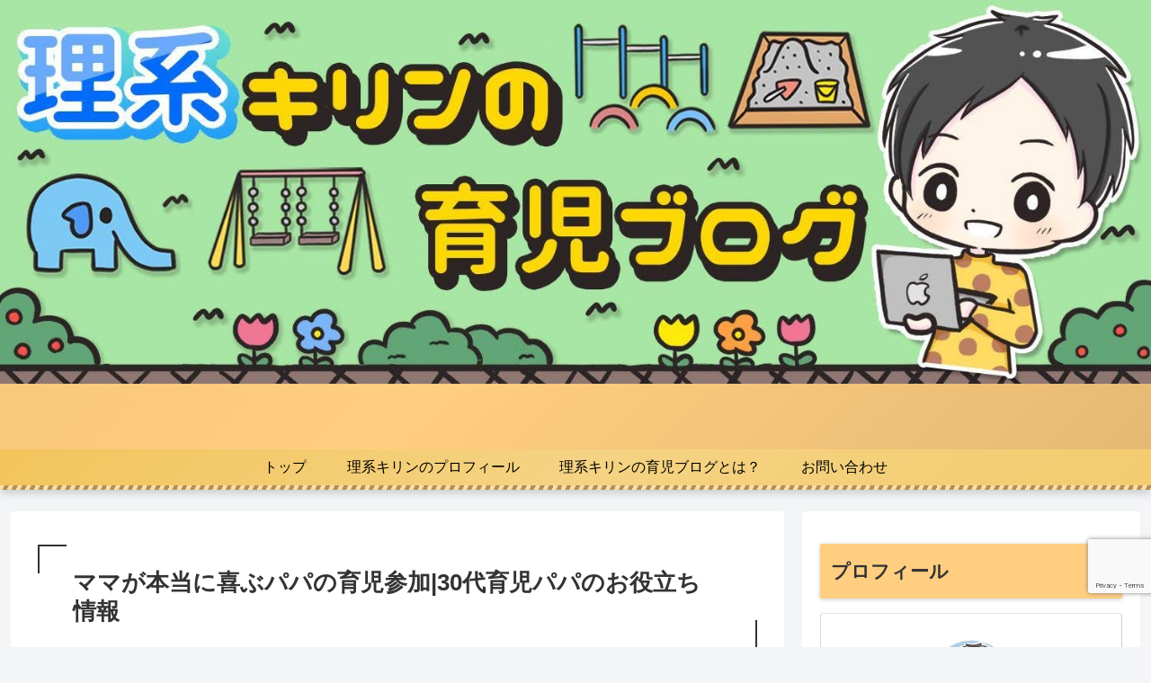

--- FILE ---
content_type: text/html; charset=utf-8
request_url: https://www.google.com/recaptcha/api2/anchor?ar=1&k=6LeTBcsZAAAAAJHZmpuFGGoEl8kddzWtwzkQEAXE&co=aHR0cHM6Ly9raXJpbnNhbi1yaWtlaWlrdWppLmNvbTo0NDM.&hl=en&v=PoyoqOPhxBO7pBk68S4YbpHZ&size=invisible&anchor-ms=20000&execute-ms=30000&cb=akfy51rnnr8b
body_size: 48669
content:
<!DOCTYPE HTML><html dir="ltr" lang="en"><head><meta http-equiv="Content-Type" content="text/html; charset=UTF-8">
<meta http-equiv="X-UA-Compatible" content="IE=edge">
<title>reCAPTCHA</title>
<style type="text/css">
/* cyrillic-ext */
@font-face {
  font-family: 'Roboto';
  font-style: normal;
  font-weight: 400;
  font-stretch: 100%;
  src: url(//fonts.gstatic.com/s/roboto/v48/KFO7CnqEu92Fr1ME7kSn66aGLdTylUAMa3GUBHMdazTgWw.woff2) format('woff2');
  unicode-range: U+0460-052F, U+1C80-1C8A, U+20B4, U+2DE0-2DFF, U+A640-A69F, U+FE2E-FE2F;
}
/* cyrillic */
@font-face {
  font-family: 'Roboto';
  font-style: normal;
  font-weight: 400;
  font-stretch: 100%;
  src: url(//fonts.gstatic.com/s/roboto/v48/KFO7CnqEu92Fr1ME7kSn66aGLdTylUAMa3iUBHMdazTgWw.woff2) format('woff2');
  unicode-range: U+0301, U+0400-045F, U+0490-0491, U+04B0-04B1, U+2116;
}
/* greek-ext */
@font-face {
  font-family: 'Roboto';
  font-style: normal;
  font-weight: 400;
  font-stretch: 100%;
  src: url(//fonts.gstatic.com/s/roboto/v48/KFO7CnqEu92Fr1ME7kSn66aGLdTylUAMa3CUBHMdazTgWw.woff2) format('woff2');
  unicode-range: U+1F00-1FFF;
}
/* greek */
@font-face {
  font-family: 'Roboto';
  font-style: normal;
  font-weight: 400;
  font-stretch: 100%;
  src: url(//fonts.gstatic.com/s/roboto/v48/KFO7CnqEu92Fr1ME7kSn66aGLdTylUAMa3-UBHMdazTgWw.woff2) format('woff2');
  unicode-range: U+0370-0377, U+037A-037F, U+0384-038A, U+038C, U+038E-03A1, U+03A3-03FF;
}
/* math */
@font-face {
  font-family: 'Roboto';
  font-style: normal;
  font-weight: 400;
  font-stretch: 100%;
  src: url(//fonts.gstatic.com/s/roboto/v48/KFO7CnqEu92Fr1ME7kSn66aGLdTylUAMawCUBHMdazTgWw.woff2) format('woff2');
  unicode-range: U+0302-0303, U+0305, U+0307-0308, U+0310, U+0312, U+0315, U+031A, U+0326-0327, U+032C, U+032F-0330, U+0332-0333, U+0338, U+033A, U+0346, U+034D, U+0391-03A1, U+03A3-03A9, U+03B1-03C9, U+03D1, U+03D5-03D6, U+03F0-03F1, U+03F4-03F5, U+2016-2017, U+2034-2038, U+203C, U+2040, U+2043, U+2047, U+2050, U+2057, U+205F, U+2070-2071, U+2074-208E, U+2090-209C, U+20D0-20DC, U+20E1, U+20E5-20EF, U+2100-2112, U+2114-2115, U+2117-2121, U+2123-214F, U+2190, U+2192, U+2194-21AE, U+21B0-21E5, U+21F1-21F2, U+21F4-2211, U+2213-2214, U+2216-22FF, U+2308-230B, U+2310, U+2319, U+231C-2321, U+2336-237A, U+237C, U+2395, U+239B-23B7, U+23D0, U+23DC-23E1, U+2474-2475, U+25AF, U+25B3, U+25B7, U+25BD, U+25C1, U+25CA, U+25CC, U+25FB, U+266D-266F, U+27C0-27FF, U+2900-2AFF, U+2B0E-2B11, U+2B30-2B4C, U+2BFE, U+3030, U+FF5B, U+FF5D, U+1D400-1D7FF, U+1EE00-1EEFF;
}
/* symbols */
@font-face {
  font-family: 'Roboto';
  font-style: normal;
  font-weight: 400;
  font-stretch: 100%;
  src: url(//fonts.gstatic.com/s/roboto/v48/KFO7CnqEu92Fr1ME7kSn66aGLdTylUAMaxKUBHMdazTgWw.woff2) format('woff2');
  unicode-range: U+0001-000C, U+000E-001F, U+007F-009F, U+20DD-20E0, U+20E2-20E4, U+2150-218F, U+2190, U+2192, U+2194-2199, U+21AF, U+21E6-21F0, U+21F3, U+2218-2219, U+2299, U+22C4-22C6, U+2300-243F, U+2440-244A, U+2460-24FF, U+25A0-27BF, U+2800-28FF, U+2921-2922, U+2981, U+29BF, U+29EB, U+2B00-2BFF, U+4DC0-4DFF, U+FFF9-FFFB, U+10140-1018E, U+10190-1019C, U+101A0, U+101D0-101FD, U+102E0-102FB, U+10E60-10E7E, U+1D2C0-1D2D3, U+1D2E0-1D37F, U+1F000-1F0FF, U+1F100-1F1AD, U+1F1E6-1F1FF, U+1F30D-1F30F, U+1F315, U+1F31C, U+1F31E, U+1F320-1F32C, U+1F336, U+1F378, U+1F37D, U+1F382, U+1F393-1F39F, U+1F3A7-1F3A8, U+1F3AC-1F3AF, U+1F3C2, U+1F3C4-1F3C6, U+1F3CA-1F3CE, U+1F3D4-1F3E0, U+1F3ED, U+1F3F1-1F3F3, U+1F3F5-1F3F7, U+1F408, U+1F415, U+1F41F, U+1F426, U+1F43F, U+1F441-1F442, U+1F444, U+1F446-1F449, U+1F44C-1F44E, U+1F453, U+1F46A, U+1F47D, U+1F4A3, U+1F4B0, U+1F4B3, U+1F4B9, U+1F4BB, U+1F4BF, U+1F4C8-1F4CB, U+1F4D6, U+1F4DA, U+1F4DF, U+1F4E3-1F4E6, U+1F4EA-1F4ED, U+1F4F7, U+1F4F9-1F4FB, U+1F4FD-1F4FE, U+1F503, U+1F507-1F50B, U+1F50D, U+1F512-1F513, U+1F53E-1F54A, U+1F54F-1F5FA, U+1F610, U+1F650-1F67F, U+1F687, U+1F68D, U+1F691, U+1F694, U+1F698, U+1F6AD, U+1F6B2, U+1F6B9-1F6BA, U+1F6BC, U+1F6C6-1F6CF, U+1F6D3-1F6D7, U+1F6E0-1F6EA, U+1F6F0-1F6F3, U+1F6F7-1F6FC, U+1F700-1F7FF, U+1F800-1F80B, U+1F810-1F847, U+1F850-1F859, U+1F860-1F887, U+1F890-1F8AD, U+1F8B0-1F8BB, U+1F8C0-1F8C1, U+1F900-1F90B, U+1F93B, U+1F946, U+1F984, U+1F996, U+1F9E9, U+1FA00-1FA6F, U+1FA70-1FA7C, U+1FA80-1FA89, U+1FA8F-1FAC6, U+1FACE-1FADC, U+1FADF-1FAE9, U+1FAF0-1FAF8, U+1FB00-1FBFF;
}
/* vietnamese */
@font-face {
  font-family: 'Roboto';
  font-style: normal;
  font-weight: 400;
  font-stretch: 100%;
  src: url(//fonts.gstatic.com/s/roboto/v48/KFO7CnqEu92Fr1ME7kSn66aGLdTylUAMa3OUBHMdazTgWw.woff2) format('woff2');
  unicode-range: U+0102-0103, U+0110-0111, U+0128-0129, U+0168-0169, U+01A0-01A1, U+01AF-01B0, U+0300-0301, U+0303-0304, U+0308-0309, U+0323, U+0329, U+1EA0-1EF9, U+20AB;
}
/* latin-ext */
@font-face {
  font-family: 'Roboto';
  font-style: normal;
  font-weight: 400;
  font-stretch: 100%;
  src: url(//fonts.gstatic.com/s/roboto/v48/KFO7CnqEu92Fr1ME7kSn66aGLdTylUAMa3KUBHMdazTgWw.woff2) format('woff2');
  unicode-range: U+0100-02BA, U+02BD-02C5, U+02C7-02CC, U+02CE-02D7, U+02DD-02FF, U+0304, U+0308, U+0329, U+1D00-1DBF, U+1E00-1E9F, U+1EF2-1EFF, U+2020, U+20A0-20AB, U+20AD-20C0, U+2113, U+2C60-2C7F, U+A720-A7FF;
}
/* latin */
@font-face {
  font-family: 'Roboto';
  font-style: normal;
  font-weight: 400;
  font-stretch: 100%;
  src: url(//fonts.gstatic.com/s/roboto/v48/KFO7CnqEu92Fr1ME7kSn66aGLdTylUAMa3yUBHMdazQ.woff2) format('woff2');
  unicode-range: U+0000-00FF, U+0131, U+0152-0153, U+02BB-02BC, U+02C6, U+02DA, U+02DC, U+0304, U+0308, U+0329, U+2000-206F, U+20AC, U+2122, U+2191, U+2193, U+2212, U+2215, U+FEFF, U+FFFD;
}
/* cyrillic-ext */
@font-face {
  font-family: 'Roboto';
  font-style: normal;
  font-weight: 500;
  font-stretch: 100%;
  src: url(//fonts.gstatic.com/s/roboto/v48/KFO7CnqEu92Fr1ME7kSn66aGLdTylUAMa3GUBHMdazTgWw.woff2) format('woff2');
  unicode-range: U+0460-052F, U+1C80-1C8A, U+20B4, U+2DE0-2DFF, U+A640-A69F, U+FE2E-FE2F;
}
/* cyrillic */
@font-face {
  font-family: 'Roboto';
  font-style: normal;
  font-weight: 500;
  font-stretch: 100%;
  src: url(//fonts.gstatic.com/s/roboto/v48/KFO7CnqEu92Fr1ME7kSn66aGLdTylUAMa3iUBHMdazTgWw.woff2) format('woff2');
  unicode-range: U+0301, U+0400-045F, U+0490-0491, U+04B0-04B1, U+2116;
}
/* greek-ext */
@font-face {
  font-family: 'Roboto';
  font-style: normal;
  font-weight: 500;
  font-stretch: 100%;
  src: url(//fonts.gstatic.com/s/roboto/v48/KFO7CnqEu92Fr1ME7kSn66aGLdTylUAMa3CUBHMdazTgWw.woff2) format('woff2');
  unicode-range: U+1F00-1FFF;
}
/* greek */
@font-face {
  font-family: 'Roboto';
  font-style: normal;
  font-weight: 500;
  font-stretch: 100%;
  src: url(//fonts.gstatic.com/s/roboto/v48/KFO7CnqEu92Fr1ME7kSn66aGLdTylUAMa3-UBHMdazTgWw.woff2) format('woff2');
  unicode-range: U+0370-0377, U+037A-037F, U+0384-038A, U+038C, U+038E-03A1, U+03A3-03FF;
}
/* math */
@font-face {
  font-family: 'Roboto';
  font-style: normal;
  font-weight: 500;
  font-stretch: 100%;
  src: url(//fonts.gstatic.com/s/roboto/v48/KFO7CnqEu92Fr1ME7kSn66aGLdTylUAMawCUBHMdazTgWw.woff2) format('woff2');
  unicode-range: U+0302-0303, U+0305, U+0307-0308, U+0310, U+0312, U+0315, U+031A, U+0326-0327, U+032C, U+032F-0330, U+0332-0333, U+0338, U+033A, U+0346, U+034D, U+0391-03A1, U+03A3-03A9, U+03B1-03C9, U+03D1, U+03D5-03D6, U+03F0-03F1, U+03F4-03F5, U+2016-2017, U+2034-2038, U+203C, U+2040, U+2043, U+2047, U+2050, U+2057, U+205F, U+2070-2071, U+2074-208E, U+2090-209C, U+20D0-20DC, U+20E1, U+20E5-20EF, U+2100-2112, U+2114-2115, U+2117-2121, U+2123-214F, U+2190, U+2192, U+2194-21AE, U+21B0-21E5, U+21F1-21F2, U+21F4-2211, U+2213-2214, U+2216-22FF, U+2308-230B, U+2310, U+2319, U+231C-2321, U+2336-237A, U+237C, U+2395, U+239B-23B7, U+23D0, U+23DC-23E1, U+2474-2475, U+25AF, U+25B3, U+25B7, U+25BD, U+25C1, U+25CA, U+25CC, U+25FB, U+266D-266F, U+27C0-27FF, U+2900-2AFF, U+2B0E-2B11, U+2B30-2B4C, U+2BFE, U+3030, U+FF5B, U+FF5D, U+1D400-1D7FF, U+1EE00-1EEFF;
}
/* symbols */
@font-face {
  font-family: 'Roboto';
  font-style: normal;
  font-weight: 500;
  font-stretch: 100%;
  src: url(//fonts.gstatic.com/s/roboto/v48/KFO7CnqEu92Fr1ME7kSn66aGLdTylUAMaxKUBHMdazTgWw.woff2) format('woff2');
  unicode-range: U+0001-000C, U+000E-001F, U+007F-009F, U+20DD-20E0, U+20E2-20E4, U+2150-218F, U+2190, U+2192, U+2194-2199, U+21AF, U+21E6-21F0, U+21F3, U+2218-2219, U+2299, U+22C4-22C6, U+2300-243F, U+2440-244A, U+2460-24FF, U+25A0-27BF, U+2800-28FF, U+2921-2922, U+2981, U+29BF, U+29EB, U+2B00-2BFF, U+4DC0-4DFF, U+FFF9-FFFB, U+10140-1018E, U+10190-1019C, U+101A0, U+101D0-101FD, U+102E0-102FB, U+10E60-10E7E, U+1D2C0-1D2D3, U+1D2E0-1D37F, U+1F000-1F0FF, U+1F100-1F1AD, U+1F1E6-1F1FF, U+1F30D-1F30F, U+1F315, U+1F31C, U+1F31E, U+1F320-1F32C, U+1F336, U+1F378, U+1F37D, U+1F382, U+1F393-1F39F, U+1F3A7-1F3A8, U+1F3AC-1F3AF, U+1F3C2, U+1F3C4-1F3C6, U+1F3CA-1F3CE, U+1F3D4-1F3E0, U+1F3ED, U+1F3F1-1F3F3, U+1F3F5-1F3F7, U+1F408, U+1F415, U+1F41F, U+1F426, U+1F43F, U+1F441-1F442, U+1F444, U+1F446-1F449, U+1F44C-1F44E, U+1F453, U+1F46A, U+1F47D, U+1F4A3, U+1F4B0, U+1F4B3, U+1F4B9, U+1F4BB, U+1F4BF, U+1F4C8-1F4CB, U+1F4D6, U+1F4DA, U+1F4DF, U+1F4E3-1F4E6, U+1F4EA-1F4ED, U+1F4F7, U+1F4F9-1F4FB, U+1F4FD-1F4FE, U+1F503, U+1F507-1F50B, U+1F50D, U+1F512-1F513, U+1F53E-1F54A, U+1F54F-1F5FA, U+1F610, U+1F650-1F67F, U+1F687, U+1F68D, U+1F691, U+1F694, U+1F698, U+1F6AD, U+1F6B2, U+1F6B9-1F6BA, U+1F6BC, U+1F6C6-1F6CF, U+1F6D3-1F6D7, U+1F6E0-1F6EA, U+1F6F0-1F6F3, U+1F6F7-1F6FC, U+1F700-1F7FF, U+1F800-1F80B, U+1F810-1F847, U+1F850-1F859, U+1F860-1F887, U+1F890-1F8AD, U+1F8B0-1F8BB, U+1F8C0-1F8C1, U+1F900-1F90B, U+1F93B, U+1F946, U+1F984, U+1F996, U+1F9E9, U+1FA00-1FA6F, U+1FA70-1FA7C, U+1FA80-1FA89, U+1FA8F-1FAC6, U+1FACE-1FADC, U+1FADF-1FAE9, U+1FAF0-1FAF8, U+1FB00-1FBFF;
}
/* vietnamese */
@font-face {
  font-family: 'Roboto';
  font-style: normal;
  font-weight: 500;
  font-stretch: 100%;
  src: url(//fonts.gstatic.com/s/roboto/v48/KFO7CnqEu92Fr1ME7kSn66aGLdTylUAMa3OUBHMdazTgWw.woff2) format('woff2');
  unicode-range: U+0102-0103, U+0110-0111, U+0128-0129, U+0168-0169, U+01A0-01A1, U+01AF-01B0, U+0300-0301, U+0303-0304, U+0308-0309, U+0323, U+0329, U+1EA0-1EF9, U+20AB;
}
/* latin-ext */
@font-face {
  font-family: 'Roboto';
  font-style: normal;
  font-weight: 500;
  font-stretch: 100%;
  src: url(//fonts.gstatic.com/s/roboto/v48/KFO7CnqEu92Fr1ME7kSn66aGLdTylUAMa3KUBHMdazTgWw.woff2) format('woff2');
  unicode-range: U+0100-02BA, U+02BD-02C5, U+02C7-02CC, U+02CE-02D7, U+02DD-02FF, U+0304, U+0308, U+0329, U+1D00-1DBF, U+1E00-1E9F, U+1EF2-1EFF, U+2020, U+20A0-20AB, U+20AD-20C0, U+2113, U+2C60-2C7F, U+A720-A7FF;
}
/* latin */
@font-face {
  font-family: 'Roboto';
  font-style: normal;
  font-weight: 500;
  font-stretch: 100%;
  src: url(//fonts.gstatic.com/s/roboto/v48/KFO7CnqEu92Fr1ME7kSn66aGLdTylUAMa3yUBHMdazQ.woff2) format('woff2');
  unicode-range: U+0000-00FF, U+0131, U+0152-0153, U+02BB-02BC, U+02C6, U+02DA, U+02DC, U+0304, U+0308, U+0329, U+2000-206F, U+20AC, U+2122, U+2191, U+2193, U+2212, U+2215, U+FEFF, U+FFFD;
}
/* cyrillic-ext */
@font-face {
  font-family: 'Roboto';
  font-style: normal;
  font-weight: 900;
  font-stretch: 100%;
  src: url(//fonts.gstatic.com/s/roboto/v48/KFO7CnqEu92Fr1ME7kSn66aGLdTylUAMa3GUBHMdazTgWw.woff2) format('woff2');
  unicode-range: U+0460-052F, U+1C80-1C8A, U+20B4, U+2DE0-2DFF, U+A640-A69F, U+FE2E-FE2F;
}
/* cyrillic */
@font-face {
  font-family: 'Roboto';
  font-style: normal;
  font-weight: 900;
  font-stretch: 100%;
  src: url(//fonts.gstatic.com/s/roboto/v48/KFO7CnqEu92Fr1ME7kSn66aGLdTylUAMa3iUBHMdazTgWw.woff2) format('woff2');
  unicode-range: U+0301, U+0400-045F, U+0490-0491, U+04B0-04B1, U+2116;
}
/* greek-ext */
@font-face {
  font-family: 'Roboto';
  font-style: normal;
  font-weight: 900;
  font-stretch: 100%;
  src: url(//fonts.gstatic.com/s/roboto/v48/KFO7CnqEu92Fr1ME7kSn66aGLdTylUAMa3CUBHMdazTgWw.woff2) format('woff2');
  unicode-range: U+1F00-1FFF;
}
/* greek */
@font-face {
  font-family: 'Roboto';
  font-style: normal;
  font-weight: 900;
  font-stretch: 100%;
  src: url(//fonts.gstatic.com/s/roboto/v48/KFO7CnqEu92Fr1ME7kSn66aGLdTylUAMa3-UBHMdazTgWw.woff2) format('woff2');
  unicode-range: U+0370-0377, U+037A-037F, U+0384-038A, U+038C, U+038E-03A1, U+03A3-03FF;
}
/* math */
@font-face {
  font-family: 'Roboto';
  font-style: normal;
  font-weight: 900;
  font-stretch: 100%;
  src: url(//fonts.gstatic.com/s/roboto/v48/KFO7CnqEu92Fr1ME7kSn66aGLdTylUAMawCUBHMdazTgWw.woff2) format('woff2');
  unicode-range: U+0302-0303, U+0305, U+0307-0308, U+0310, U+0312, U+0315, U+031A, U+0326-0327, U+032C, U+032F-0330, U+0332-0333, U+0338, U+033A, U+0346, U+034D, U+0391-03A1, U+03A3-03A9, U+03B1-03C9, U+03D1, U+03D5-03D6, U+03F0-03F1, U+03F4-03F5, U+2016-2017, U+2034-2038, U+203C, U+2040, U+2043, U+2047, U+2050, U+2057, U+205F, U+2070-2071, U+2074-208E, U+2090-209C, U+20D0-20DC, U+20E1, U+20E5-20EF, U+2100-2112, U+2114-2115, U+2117-2121, U+2123-214F, U+2190, U+2192, U+2194-21AE, U+21B0-21E5, U+21F1-21F2, U+21F4-2211, U+2213-2214, U+2216-22FF, U+2308-230B, U+2310, U+2319, U+231C-2321, U+2336-237A, U+237C, U+2395, U+239B-23B7, U+23D0, U+23DC-23E1, U+2474-2475, U+25AF, U+25B3, U+25B7, U+25BD, U+25C1, U+25CA, U+25CC, U+25FB, U+266D-266F, U+27C0-27FF, U+2900-2AFF, U+2B0E-2B11, U+2B30-2B4C, U+2BFE, U+3030, U+FF5B, U+FF5D, U+1D400-1D7FF, U+1EE00-1EEFF;
}
/* symbols */
@font-face {
  font-family: 'Roboto';
  font-style: normal;
  font-weight: 900;
  font-stretch: 100%;
  src: url(//fonts.gstatic.com/s/roboto/v48/KFO7CnqEu92Fr1ME7kSn66aGLdTylUAMaxKUBHMdazTgWw.woff2) format('woff2');
  unicode-range: U+0001-000C, U+000E-001F, U+007F-009F, U+20DD-20E0, U+20E2-20E4, U+2150-218F, U+2190, U+2192, U+2194-2199, U+21AF, U+21E6-21F0, U+21F3, U+2218-2219, U+2299, U+22C4-22C6, U+2300-243F, U+2440-244A, U+2460-24FF, U+25A0-27BF, U+2800-28FF, U+2921-2922, U+2981, U+29BF, U+29EB, U+2B00-2BFF, U+4DC0-4DFF, U+FFF9-FFFB, U+10140-1018E, U+10190-1019C, U+101A0, U+101D0-101FD, U+102E0-102FB, U+10E60-10E7E, U+1D2C0-1D2D3, U+1D2E0-1D37F, U+1F000-1F0FF, U+1F100-1F1AD, U+1F1E6-1F1FF, U+1F30D-1F30F, U+1F315, U+1F31C, U+1F31E, U+1F320-1F32C, U+1F336, U+1F378, U+1F37D, U+1F382, U+1F393-1F39F, U+1F3A7-1F3A8, U+1F3AC-1F3AF, U+1F3C2, U+1F3C4-1F3C6, U+1F3CA-1F3CE, U+1F3D4-1F3E0, U+1F3ED, U+1F3F1-1F3F3, U+1F3F5-1F3F7, U+1F408, U+1F415, U+1F41F, U+1F426, U+1F43F, U+1F441-1F442, U+1F444, U+1F446-1F449, U+1F44C-1F44E, U+1F453, U+1F46A, U+1F47D, U+1F4A3, U+1F4B0, U+1F4B3, U+1F4B9, U+1F4BB, U+1F4BF, U+1F4C8-1F4CB, U+1F4D6, U+1F4DA, U+1F4DF, U+1F4E3-1F4E6, U+1F4EA-1F4ED, U+1F4F7, U+1F4F9-1F4FB, U+1F4FD-1F4FE, U+1F503, U+1F507-1F50B, U+1F50D, U+1F512-1F513, U+1F53E-1F54A, U+1F54F-1F5FA, U+1F610, U+1F650-1F67F, U+1F687, U+1F68D, U+1F691, U+1F694, U+1F698, U+1F6AD, U+1F6B2, U+1F6B9-1F6BA, U+1F6BC, U+1F6C6-1F6CF, U+1F6D3-1F6D7, U+1F6E0-1F6EA, U+1F6F0-1F6F3, U+1F6F7-1F6FC, U+1F700-1F7FF, U+1F800-1F80B, U+1F810-1F847, U+1F850-1F859, U+1F860-1F887, U+1F890-1F8AD, U+1F8B0-1F8BB, U+1F8C0-1F8C1, U+1F900-1F90B, U+1F93B, U+1F946, U+1F984, U+1F996, U+1F9E9, U+1FA00-1FA6F, U+1FA70-1FA7C, U+1FA80-1FA89, U+1FA8F-1FAC6, U+1FACE-1FADC, U+1FADF-1FAE9, U+1FAF0-1FAF8, U+1FB00-1FBFF;
}
/* vietnamese */
@font-face {
  font-family: 'Roboto';
  font-style: normal;
  font-weight: 900;
  font-stretch: 100%;
  src: url(//fonts.gstatic.com/s/roboto/v48/KFO7CnqEu92Fr1ME7kSn66aGLdTylUAMa3OUBHMdazTgWw.woff2) format('woff2');
  unicode-range: U+0102-0103, U+0110-0111, U+0128-0129, U+0168-0169, U+01A0-01A1, U+01AF-01B0, U+0300-0301, U+0303-0304, U+0308-0309, U+0323, U+0329, U+1EA0-1EF9, U+20AB;
}
/* latin-ext */
@font-face {
  font-family: 'Roboto';
  font-style: normal;
  font-weight: 900;
  font-stretch: 100%;
  src: url(//fonts.gstatic.com/s/roboto/v48/KFO7CnqEu92Fr1ME7kSn66aGLdTylUAMa3KUBHMdazTgWw.woff2) format('woff2');
  unicode-range: U+0100-02BA, U+02BD-02C5, U+02C7-02CC, U+02CE-02D7, U+02DD-02FF, U+0304, U+0308, U+0329, U+1D00-1DBF, U+1E00-1E9F, U+1EF2-1EFF, U+2020, U+20A0-20AB, U+20AD-20C0, U+2113, U+2C60-2C7F, U+A720-A7FF;
}
/* latin */
@font-face {
  font-family: 'Roboto';
  font-style: normal;
  font-weight: 900;
  font-stretch: 100%;
  src: url(//fonts.gstatic.com/s/roboto/v48/KFO7CnqEu92Fr1ME7kSn66aGLdTylUAMa3yUBHMdazQ.woff2) format('woff2');
  unicode-range: U+0000-00FF, U+0131, U+0152-0153, U+02BB-02BC, U+02C6, U+02DA, U+02DC, U+0304, U+0308, U+0329, U+2000-206F, U+20AC, U+2122, U+2191, U+2193, U+2212, U+2215, U+FEFF, U+FFFD;
}

</style>
<link rel="stylesheet" type="text/css" href="https://www.gstatic.com/recaptcha/releases/PoyoqOPhxBO7pBk68S4YbpHZ/styles__ltr.css">
<script nonce="7c206S2NabQPtmz6uwTBBA" type="text/javascript">window['__recaptcha_api'] = 'https://www.google.com/recaptcha/api2/';</script>
<script type="text/javascript" src="https://www.gstatic.com/recaptcha/releases/PoyoqOPhxBO7pBk68S4YbpHZ/recaptcha__en.js" nonce="7c206S2NabQPtmz6uwTBBA">
      
    </script></head>
<body><div id="rc-anchor-alert" class="rc-anchor-alert"></div>
<input type="hidden" id="recaptcha-token" value="[base64]">
<script type="text/javascript" nonce="7c206S2NabQPtmz6uwTBBA">
      recaptcha.anchor.Main.init("[\x22ainput\x22,[\x22bgdata\x22,\x22\x22,\[base64]/[base64]/[base64]/[base64]/[base64]/[base64]/KGcoTywyNTMsTy5PKSxVRyhPLEMpKTpnKE8sMjUzLEMpLE8pKSxsKSksTykpfSxieT1mdW5jdGlvbihDLE8sdSxsKXtmb3IobD0odT1SKEMpLDApO08+MDtPLS0pbD1sPDw4fFooQyk7ZyhDLHUsbCl9LFVHPWZ1bmN0aW9uKEMsTyl7Qy5pLmxlbmd0aD4xMDQ/[base64]/[base64]/[base64]/[base64]/[base64]/[base64]/[base64]\\u003d\x22,\[base64]\\u003d\x22,\x22ScK6N8KQw65eM2Ufw6bCol/CocO9eEPDsVTCq24/w77DtD1HIMKbwpzCi3fCvR5fw5EPwqPCulvCpxLDuHLDssKeLMOZw5FBVMOuJ1jDtsO2w5vDvFYYIsOAwr3DtWzCnnhQJ8KXYF7DnsKZSxDCszzDi8K+D8OqwpJ/AS3CixDCujpNw7DDjFXDq8OwwrIAKhpvSj1WNg48MsO6w5sfb3bDh8OGw6/DlsODw6TDvHvDrMKNw5XDssOQw44mfnnDsnkYw4XDs8O8EMOsw7LDrCDCiEIhw4MBwpJQc8OtwoTCncOgRRZ/[base64]/CmQvCh8OAUnVEZsOrE8Ofwo00woLCp8KgQ355w4zCuUJuwo0IJsOFeC4udgYDdcKww4vDucOpwprCmsOAw5lFwpRtWgXDtMKSUVXCnxVrwqFrTMKpwqjCn8Khw6bDkMO8w6g8wosPw4zDrMKFJ8KAwpjDq1xYYHDCjsO5w4psw5kHwoQAwr/[base64]/CnSXCplwCE3XCl8KqIHtXW3F8w4HDvcOfDsOAw6kGw58FO1lncMKNfMKww6LDjcKXLcKFwo4uwrDDtxvDtcOqw5jDv2QLw7crw7LDtMK8JEYTF8OkIMK+f8OSwrtmw78KOTnDkFMgTsKlwosLwoDDpxfCpxLDuRLCvMOLwofCssOUeR86W8OTw6DDosOpw4/[base64]/Cr8K1JcOgw68CfEUyDnDDpsOFB8O4wqgtw7Yhw53DsMK7w4UxwpTDocK1WMO4w65twrsfS8OVXTLCjl3CviZqw4TCrsKdInvCtW08GFfCscKoQcOuwpF/w4PDm8OZBikALMKbDn1afsOUS1DDlwpWw6vCs0J9wpjCsTvClmFAwqZFwqzDjcOOwrvCojsWa8OidMK9UA5YcRDDhjXCpMKKw4TDiipOw6PDu8KENcK3AcO+RcKxwpzCqVvDu8OXw6p+w4dMwrnClznCrWcpOMKqw4/CicK+wr0jesOLwo3Cn8ORHUrDghrDswzDsXYqcUrDiMOlwqV9GkzDuV5OMnsKwq1nw5vCtksvW8OVw5RMTMKKeBQGw5UZR8K6w4k7wrdzEF1iTsOjwp1eTHbDgsKKPMKiw7kPLsOLwr4kaELDtlvCtDfDiVDChnhgw4EZd8Ohwq8Mw7Q1R27CucOuJMKhw4nDul/Dtytbw63DhmDDsWnDusONw57CmQImY1/DnMOlwoZTwotXDcKEb2LChsKhw7fDhhEuKHPCn8OAw5hxVnbDtcO/wrpZw4rCucOYVUcmdsOmw5MswoHDgcOVe8K5w7/[base64]/Cg8OiCsOTw40dwohhOAgCw616wqozD8O8ZcOvC0lpwoLDmsO0wp/[base64]/wofDlXvDv1PCisKRF3nDmcKNWzfCi8K2FikrIThSBFxfFmPDlwh/wqpvwqEvEMOKYsKzwqHDmS1mDsOxf2PCnMKEwoPCtMOkwqTDp8Obw6vCrR7Dj8KvHsKNwohhw6HCuUHDvXPDnEohw7dFa8O7OknDrsKEw45wd8KpMkPCuCI4w7fDh8ORZcKXwq5WG8O6wrBVVsOQw48XL8K/EcOMTB88wqLDjC7Di8OOBsKQwpnCicOSwr1Bw6jCnkPCh8Odw6rCmVfDlcKtwrB5wprClSNZw40mIEzDvcKZwpPCuiMIY8OdTMKwMDpkPF7DocK+w7vCqcKewpl5wq/Dp8O4YDgWwqLCl0LCrMKawrRiN8KGwo3CocOBI1nDr8KcSi/[base64]/DlcKYW1cjwo9Lw7UAw7fCsXdaw6fCuMO7wqI/RMOLwonDhiAuwrJmQGXCtEZbwoEVMDUJBCPDgHxOOV5bw4FGw6pTw7nCsMO8w7PCpXXDji5Xw6TCrWp4exzCmsOmcBkEwqt1QhTCusOqwojDv3zCjMKAwrUjw6HDqsOkC8KWw6kxwpDCrcOKTMKsFMKCw4bCuzDCt8OOYcKLw4FMw7AwTcOmw7YzwrIIw5rDvwXCqV/DjS09fMOlQcOZIMOPw4JSSnMDNMK+RhXCtDxCO8KnwrdKUxwTwrbCqjDDrcKFBcOewr/Dh03DvMOlw7XCrUIBwoPChH/CrsObw4lzCMK1F8ONw6PDrEYJOcKFw6ITNsO3w79JwrtaL29mwoDDlMKtwpMNV8KLw6jCh24aGcOCw5hxDsKqwrAIJMOnwonDk1vCn8OLEcKKKVLCqCYXw4/Dv1jDons8w6dyaQ9wVSRVw7xAOUJGwqrDqFBZJ8OkG8KhAAJQARvDq8KvwoZ8wpHDoHlHworCgBNdG8K7ScOvanHCukfDvsKqEsKNwp/DgMOEI8O2VsK9FyI5w4tQwrzCjgJhV8O4wqIQw5nCnsK0MwnDk8OAwq94dljCmgl/wpDDs2vDl8O0KsOxTcOrUcOtWR3Dg0p8SsKPZcKewr/[base64]/DpQQ2w5/DiyvCnDXCncOlw7QmFgQDw5B4N8KhWsKEw63CkEjCohfClhHDvcOyw5XCgcKWU8OFMMOZw6FAwpA0F10NR8OVFMOFwrcWZkxMLVIGZMKBaEQlTlHDqcKrwo59wog6CUrDh8OYdsKEOcKnw6vCtsKJDhQ1w7LCmygLwoprLMObVsKuwp/Du3XCucOEKsKXwoEYEFzDtcOew45Zw6Miw4LCt8OTdsKXYB1RQcKQw5/CtMOkwrMqdcOPw4DCjsKpREZmasKqw6c7wpULUsOPw4wvw6QyZ8Oqw41dwoxmUMKfwq4qw4HDlAbDs37ClsKVw6w/wpjDlD/DinhbY8KWw6tCwq3CqsK6w5jCsH/Dp8OTw6ZdagnChMKDw5TCjkzDm8OUwobDhRLCjsKQIsOnJ2wpRwfDkQPCqsKYdMKAZsKzYFRtUCVsw4xAw4TCqMKWH8OhDcKmw4QvRWZXwq5DCC/ClEp7ZgLDtQjCrMKmw4bDmMOjw7oOMnbCj8OTw5zDj3xUw7pjAsOdw4nDtEnDlRFOBMKBw6FlZAchPcOPcsKTKhDChRbCvgdnw5TDhiQjw43CjFwtwobDhkV5TAgQVU/[base64]/Q8Kqw5PDpBVOR0zCoHFEwrdNw6zCgUNwDRB9wq/DtwcULiELLcKkQMO/w4cQwpPDq0LDpE5zw53Dvysnw7PCjiwaE8Ozw6Jvw4rCmsKTw6DCsMK6aMKpwpLDnyQJw59nw7haLMK5JcKAwqY/ZMONwqQZw4k9bMOowo15BjDDjsOgwrUPw7QHacKbD8OWwozClMO4WzFubSvClSnDui7CjcKmBcO7wq7CtsKCEhAhQAnClSBVEiRvb8KFwpE3w6kgFE9DM8KIwp1lBMOxwqstY8K1w7UPw4zCpgPCkAVoFcKOwpDCn8Oiw4/DgcOMw4rDr8KWw7jCuMKaw4Rqw5ljKMOsU8KWw6htw7PCtTt7AmMzcsOeITJsY8KnPwbDjSN/[base64]/DpmVwwqvDt8KvLjIBdEcfeBsfwofCt8OQwppaw6jDjk/Dj8K4MsKgKUrDs8KlesKJwoPCgRzCqMO0RsK3SzzChh/[base64]/[base64]/[base64]/DtG3DkyHDpAlpwp4Bf8O5fcOTwoPCsEglR2nCgsKXNysHw7NwwqY9w74/[base64]/Cr8KDBsOvw5bDksOWw7J1wqfDgsOHPxwfw4zDrl0WOA/CisKYJMO5LR48bsKJG8KeaEYWw6s7EQTCvz7DmX3CjcKJMsOuLMK4wp87WEVBw4l1KcKybRMufiDCocOPw7wKCGdWwpRGwr/DgGLDlcO/w4XCpV8fKxkNf107w4hjwplbw6UnQsOKUsODL8KpGV0XKiPCmlYhV8OzaDkowprCiQtewq3DilHCumvDm8KhwqLCvcOXZ8O4Q8Kta37DjHHCncOJw7fDlsKwFz7CvMK2YMK7wpzDohHCrMK1UMKbPVN/QjUjL8KhwrHCq0/CgcO+FsOyw6TCrx7DgcOywqonwpULw5sMJMKjAw7Dj8K3w53CocOLwq8cw51iAxLCtHE1GsOTwqnCn2XDh8KXM8OHQcK3w7tAw6nDtAfDmnZZTcKTQ8KBJ0VqFsKQT8KiwoQSNcOTa3PDgsKGw6/Dg8KQa2/[base64]/CmsOdwq8Jw5/DqsOEwpt1JsKHw5rDlMOFwqbClHMjw4bCmcOeUsOgOsOGw53DtcODbMOFWRo8a0jDhDEpwrQEwoXDumvDpjjDs8OIwofDpHbDp8KPcUHCqUhEwpADbcO8elrDqHnCsXVJRcODCyXDsxJCw4rClykkw5jDsUvDgwhqwrhgLTgZwrtHwoQlWHPDqEFeasKDw7AKwr/DhsK1A8O7PcKFw6/DvMO9dzFGw6fDk8Kqw6Nxw6TClGLDhcOYw5pFwp5oworDrMOZw5EeVFvCjHg4woU1w6rDt8KewpM5P3towpNtw6jDmSLCnMOaw5AcwpRqwqAOVcOQwpbCggl3wp1nKnsQw4fDqU3ClgZxw7oJw5TChW7CtRjDmcOxw79bMcO/w6PCuQ0aG8OQw6Apw7NVTMKla8Kaw7srXmcewoAQwrMGOAhQw5ADw6JUwqwlw7g1Ez8gYyoAw7VYHVVCFcOkDEXCl1oTLUBfw79tMsKhWXPCpnHDoGUqLG/Dh8KewrFFfXbCmVrDimHDlsO/[base64]/ChcKfw5YUwoQOw5JyQm8UUD/CrnIHwoYgw6VUw7bDtSvDgy7DkcKuMAtIw7PDkMOGwrzCmzPCtsK6d8Obw51EwqUzfDI2UMKdw7DDvcORwqjCmsKgFsO0aR/CsT1CwpjCksOLM8K0wrNUwp1+HsOHw51aayDCp8K2woFlUsKXPRXCgcOyUQkDeyEZaiLClDNiFmjDhMKfW05+PsOkbsKsw5bCnEDDjMOKw7c1w5DCtTjCg8KRSF7Cp8OIGMKnS1DCmlXDgW5xwoV3w5VDwovDj0fDk8K6enXCssO1MHbDuwHDv2gIw7PCmyoQwo8hw6/CtF8KwrwiTMKJFMKWwqzDvhAuw5/CrsOuUMO5wpVzw5Eywr/DujZTEFPCuVzCv8Ksw73Ch3HDpnQQRxI+NMKCwoduwo/Dh8KWwq3Dl3vCjiUowqk+V8K9wofDgcKFwoTCgB8zwoB7c8KJwo/Ct8OJb1gRwqU2DsKoZsOmw7QmY2bDgV44w53CrMKse1g0a1bCu8KQLsOpwqHDicKXAMKRw6AmaMK3chDCsQPDksKkQMOzw4bCs8KGwog1YxsSw4B+ezDCiMOXw49rPw/[base64]/CqcOBRcOZw4Fvw5NAw5/[base64]/DksKzwr0Tw4MWCHXCgkp8eH/[base64]/Dq35QasKQGMO6w6/Dp2fDj8K/[base64]/[base64]/B8KIwpZ9OsOqG8KXNcKjwo0Bw7LCmi/Cp8O5MksBETLDh0rCqjw0wq1wU8OeJ1h5ScOUwrfCl3ljwoRow73CvD1Aw5LDn0M5WDnCt8O5woMWXcO1wpHCncOjw6thBXDDuXocLm4fIcOdMEt2eUXCosOtYxFSYnlnw5XDusOxwq3DtsOhQyBLHsKkw48/wqIBwprDnsKmZj7DgzNMTcOdcjbCt8K8AznCvcOgf8Kzwr5ZwrrDlU7DrH/Cs0HCvFXClRrDpcKIbEIEw7dnwrMfAMKWNsORORIJIw7CiWLDlinDjyvDqWzDi8O0wq9/wpPDvcKRSU/CuwTCt8OHfiLDikHCq8KRw4kET8KvAUEjw7/[base64]/w69jVCrCvsO3PlrDkSAwDS4eaAIYwqBHaB3DsDjDmcKhVChDTsKRP8KVwrF1UVXDhmnCtyECw4sPZkTDs8Otw4DDmA7DncO2VcOAw6l+JCdIaRjCjxgBwr/DmsKLXBrDrcKlNy9VPMObwqLDm8Kiw7/CowvCocOZMWjCh8Kmwp8Iwo3CkzDCr8OANsK6w5M2PHYXwojClUhKRjfDtS83ZCUWw7wnw6vDjMOdw6gTATMlaQEkworCnRrCr3trBMK1CybDocOUcwbDjkfDqsKUYCN4XcKkw7nDhl4Xw7DDhcKOasKaw6nCs8Olw7xGw5jDisKXWy7CmmdYwq/[base64]/w40wMwrChcOMXMOEwoPDkT/[base64]/Cg8OEVDnDgcOxQSFdQWLDp2RawrDCoMKuaMO4XcO7w6XDjy7Cnm9jw4vDiMKaG2nDjXclAhjCvQAvUj0NZ1zCnyx8wr8MwqElTxZCwoM4K8O2V8KiMcOIwpvCtcKuwofCilHCmzxNw71Nw4oxAQvCow/CgmMuKMOsw4kwcmPCjsO1TcKsNcOLbcKgGMOlw6XDjmnDq3HDn3QoO8OyYcO/[base64]/[base64]/[base64]/w6vCmMK/WcKnecKJIMKJYFLDnXtfwrHDtXllRy/CncOGSGJREMOMKsKKw41VQWjCjMKUeMORbjPCklDCkcKWwoHCsTlzwqo6wphew4HDhCrCi8KFETp4wrEWwoDDlcKBwrTCpcK/wrZswoDDnMKYw6vDq8KJwrHCojXCh3toBzU+w6/Dv8Ouw6tYYFUPckbDgi1GCsKww4QZw4HDncKdwrbDpMO8w7o4w4IAFcOewoAUw4hjDcOawo/[base64]/Dp3nCkTHCskXDu8O2w6PDusOjNnU0XihIP0/Dh8OYw7zDtcOUwqHDtsOVY8KkFjFnOnIwwokCRsOGMDPDo8KEw4MJw57CgFMTw5LDtMOswrnDk3jDmsO5w4LCssOAw6dhw5E8NcKBwpXDncKePMO7LsOCwprCoMKqZWvDuxfDiB7Do8Ouw7dtWRluGMKwwqo+LsKAwqnDvcOHeSvDnsOUScOXwq/Ct8KCEsKrNjUZXibCkMK0bMKkfWFUw5LCniEGPsOyHSpJworDjMONS37CssKWw5RqZsKQbMOswqh0w7F5RsOZw4kBKTFmcCVQYVHDicKMF8KHLXPDhcKtIMKvXXxHwrLChcOFA8O+eBLDk8Ohw7I5A8Kbw51/w5wBTiBnKcOkU3XCoy/[base64]/W8KvSVrDnGIjwrRvPkbDoXrCjlnCljzDvsOGw5vCmMK0wo7Cqn/Do3PDi8KQwrEBLMKlw4QKw6jCtVZQwoNODSXDv17DtsKKwqY2F2HCryzDg8OAT0rDuEkeNQAbwogeKsKbw4bCucO2QMKhABx4Yhsjwrp/w77Dv8OPI0dMc8K+w7lXw4VdTmUnLl/Dk8K/[base64]/CqQvCgsOlf1HCgcKXw63DlRDDgULCvcKOwqN1esO6UsOlwoTChzDDrktUwq/Ch8OMVsO/w4bCo8OGw6pUR8O4w7LCpcKRL8KGwrANbMKoYFzDvsKGw7PDhjIEw6LDhsK1Sn3DqXXDncKRw6lAw6QAbcKUwpRHW8OpYRLDm8K4Xj3DrUrDrz9adsOsQ2HDtnjCsx/CinvCnVjCjVkNVMORfcKbwoHDjcKGwoLDjFjDn0HCuxHDgsK7w4ImHxLDrSTDnBbCqcKsIcO2w7NxwqgsRsOAU25qwp5pUFlnwrbChcO9WMKSISTDnkHCt8Onwq/ClRNgwpfDhXTDrAN3GQnDkGYjZSrDscOoCsOTw58aw4QWw6UqRQh1HkPCjsKWw4rCmmxCw7vCrAzDvBnDpcKCw5oWLU0DdMKfw73Ds8KkbsOPw7Rkwp0Jw45fM8Kiwp94w5wWwqtnA8OXNjl0UsKMw7gpwq/Di8OzwrYyw6rDsRPDsDbDosOQKlNKLcOCV8KWEkgMw7pRwpF7wo42wq0QwobDqCLDrMOKdcKLw7pNwpbCjMKvSMOSw7nDuDYheCjDimzCm8K/XcOzCsOIaWpQwok6wovDlxoxw7zDpW9tFcOwQ0TDqsOlcsO1OFhkGcKbw6kqw6Zgw7XDm0PCgl5Aw5VqR3TCjsK4worCtMKHwq4OQn4qw6ZowrTDhsOfw50lwrRiwoXCgkM+wrRtw4kCwo0+w4BZw6TCrcKYI0LDolVywrZoVwIywoTCgMKQMsKIKifDlMKLeMKQwp/[base64]/w4fCssOawpRvwoTCu8Ocw4ogTytRPw1RwrwTw4fDmcOZPMKBHgPDj8ORwpnDn8KbfMO4XMKfFcKiY8O9PAvDvVvCqg3DiXDCpMOyHSnDpXjDvsKiw4kQwrLDlihwwqjDpcO4ZsKGP3JJT3Eyw4ZnE8KuwqbDjidwL8KSw4J0w5sKKF/[base64]/w6LDusOuNBbDk8KoAw5Gwp0ICWdzw6ciFkfCqzXCtxh1NsOYUsKAw67DhlzDpMOSw4rDr1PDr3DDuUPCtMKsw4pAw7MaUhsfCsKtwqXCiTrCr8KPwo3CiShwHhZbaRfCm2h0w5bCrSFwwqM3C2TDl8OrwrrDtcOhEnPDuTfDgcKAOsOdYGM6wo/[base64]/w7Rswo/Con7DnU3Dj0E4w5nCocK/Tywzw5p8RsOWV8OAw55bEcOKF1hWTTZ8w5QoHRnCpTbCnMOrdwnDh8OHwpDDmsKmdCQvwqrDj8KJw4vCr2XDuyAGYW1mOMKvWsOKJ8OLIcK0wp4Pw7/Cs8ORI8Olch/DtGgzwp4XD8KWwoLDn8OOwpcUw4YGGHTCpyPCmmDDsjTDggVRw50BWAkdCFdew4ALeMKEwr/DumPChsKpFiDCnXXCghXCgwsLa0E/HmkTw7ZwL8KUecOBw5xfKXrCg8Oqw5PDtzfCjsOBZyVHUznDjcKRw4EKw5swwoTDiHxMTcO6EMKZdnzCrXQpwoDDn8OwwpsJwpRFecKWw6FEw4gXwoARVsKXw5/CusK8GsOZBH3ClBhBwrDCnDzCtcKUw489EMKFwqTCvQw0OnTCsTpqOQrDhiFNw7LCncOXw5hrUXE6NsOBw4TDpcOvdsK+w4hWw7IuQ8Osw70sSsKlVUc/EjN2wonCq8KMw7LCtMORbBQ/[base64]/CmH3ClsKWwpZzZXPDrsK9wqXCgsOTw4w6VcOeYi3DssOqE11Cw60zQwFjRMOOUcKRG3vCihUzXynCnm9Lw4N0AXnDhMOTCMO7wpfDoTfCi8OIw7DDp8KtNzU9wqLCu8K2w7s8wo9yHMKdHsO2bMO+w6xcwoHDjSbCmMOWNxXCsU/ChMKnfRXDhMOmH8O+w47CrMOXwpMuwqxWPVjDgcONAnoOwpTCnyrCin7DjQg5OTAMwobCo0RhNmLDqhXCk8O6Q25lw5Z6SxMMXcKLQcOMPkDDvVHDtMO4w7APw5hDUXxnw74yw47Cky/ClFk6M8OLD38SwoNgbsKcYMOvw4rDqwZqwowSw4HCp0DDj2rCrMOaH2HDuh/Dt3ltw6wJSw/DjcOMwogSTcKWw5/DkFHDq3LCmgcsW8OfVsK+a8OZAjMIBnVIwo10wpLDrAcyF8OTw7XDgMKDwoMdVMKQasKSw7YCw7kEIsK/w7rDnTjDrxTCq8O6WlTClcKtGMKswo/CiUAZBVXCqi/CsMOjwpFgNMO3LcK3w7VFwpJXT1jCsMKjJsKZBClgw5bDmAt8w5pycEzCoxYjw71sw68mw5EtV2fCoA7CjsKow6PDocOLwrrCjU3CpcO3wp5lw6p/w5Rwd8OhYcOkPMOJbQ3DlsKSw4nDgwLDq8K9wqIrw5/CsXfDi8KPwoHDl8O1wqzCocOJXMK4K8OZWWQkwqwIwoBtMl/ClkrCmErCicOcw7cPSsOxTkM0wo0VAsOKFj8Fw57CosKLw6fCh8K3w5YNWcK4wqTDtgLDksO/QcOuLRnCg8OSNRTCjsKewqN4wqvCicKVwrYOKDLCs8KdUzMUw7TClxBgw5/[base64]/w61hdknCvT7CmcK9woTChHjCh23DuElgasKlwpfCt8Kbw6vCqicow4bDlsODcw/CucOTw4TCi8KLfDoLwrTClCwSEXUTw4bDkcOtw5XDrx9UPSrDthrDi8ODBsKCHlwhw6zDrcKZG8KQwo1Ew4Viw6rCr0vCsXhAHg7DhcKZWsKzw5kDw5fDgFbDpnQYw6HCo3jCnMO0KE8wGFBha0jCkUl8wrPClGTDtsOiw7/DgjzDssODScKKwqjChsONC8O2KgzDuzAMIcOuRmfDhMOoQ8OfDsK2w5jCocKqwpIOwqnDvErCmjlae3QeIm/Dp3zDjsOTcsOPw6fCucKewrrCu8OYwoNQbl8UDx0qSGAuYsOGwq3ClA7DhHcHwrh4wpTCh8K/[base64]/TMKPIMOMLcKpIS5aw44Rw4rCmcOBw7PCjXjCj2pdS3gdw4XClRo3w6FsDcKYwqVGTcOUPDRbfQFxasKkwoLCpCoOYsK1wq9nWMO+WcKZwqjDv3svw53CmsKFwoliw7kbRsOFwrjDgRDDh8K1wpjDk8OecMK3fA/DnSXCrj7Dt8KFwrvDqcOVw4ZPw7R0w4zCqEXCtsKtw7XCtkDDk8KcA2IZwpcZw6JSTsOzwpY2f8KYw4zDrDbDtFfDkTQ7w6d2wo/Dvz7CiMKSbcO6wq/[base64]/fCh6w7YHwpXCosOqwqtFwrTCkjXDtzBTbw/[base64]/w5I5azUeRnvCvU5HF3s3w43ClFl1VVvChSnCuMKADsOrXHbCoF5yOMKLwqnCoRc6w6vCjwnCnsOWS8O5HE4tccKkwp85w4UjRMOYXMOiPQfDvcK3EnF4wp7CnD9aacOdwqzCg8Ocw43DrcO1w7tVw5ghwrlQw6BywpbCikVgwoBeHj/CgcO8WsO2wqdFw7bDkBZ4w6NNw4nCo13CtxzCocKFwpl4HMO5NMKzAA/CpsK2bcK0w7NJw4LCuw1KwpgHDkHDqAs+w6BbOD5hcUXDt8KTwpHDvMOTUgd1wqXCpm8RSsODHjB8w6MpwpPCjWLCi0XDo2zCkcOxwrMkw7JKwpvChsOWVsKJfTvCvcK9wp4Pw5h7wqNlw6ZDw6QrwoRIw7QGLEB7w5w7GU06XS/[base64]/Q8Oiw7g6BGfDuBlMJT3CtljClxsjw7bDikrDiMKIworCvTUIEcKwfUUsWsOVc8O1wo/DqsO9w4I9w6PCtsOjTU7DnGhOwoHDii9cf8K9wpsBwo/CnxrCqXtzYz8Iw5jDhsOxw5hmw6V+w5TDjMKULCnDq8Ogwpc7wpYyM8OcbzzDrMO4wr7DtcOGwqHDu0dRw5DDqiAUwpg/TxrCmcOPJXBMQisrNcOeU8O7H29eOsKww6bDv1VRwq0eMmLDo0oNw43CgXjCisKGCBRVw6/Cn2VwwoDCuRlrWXfClxTCvkfChsKOwoHDnsKLUH3DiV7Dr8OHBSxow5TChGp9wrQ4FMK3PsOoYQV0wpxhc8KVEE8WwoclwqXDrcO6GMOqXwrCuhTCu3rDgUnDt8Ohw4XDocOzwr9DBcOzIi1XZkgXQyLCkUDDmyjCnELCkVwIB8K0NMOGwqzCmT/[base64]/DhQtPTzcmLFrCinPCtcKreTllwpXDtsKtACIOJsOgFX8Owq5tw7dXFcOaw4XCuDwMwpQsAV/DtxvDu8Orw5QHG8OdS8OkwoE6PFLDg8K/wo/[base64]/CjsOJY2fCm8K7H2rCr8KRED/DucOKGl/Chz1pAsKZTMKYwpfCssKDw4fDqVPDh8OawrNVQsKmwo9kwpLChCTCuhDDgMKNNRPCpwrCpsOYAm7DtMOfw5nCoBxEKMKyUAzDkMOIbcKXf8KUw7MgwphswoXClMK/wojCp8K6wps+wrrCvcO5wq3Di2bDoVVGCTscNgwFw5EePcK4wrk4w73ClGITVS7DkHUKw6cfwqpmw7DDgjHChmkAwrbCsXphwp/[base64]/DuCDDqMO1w6ETfAbDrE/Cq8KgIsOgwoADw4sXwqfCuMOjwoEwRn/Dkjl8XBsZwrHCisKxKMO9wrTCoX1MwqcBQGTDhsO5B8OsOsKrZ8OQw4bCm2Few6/CpcK0wql7wqjCu2HDisKqbcOfwrlUw63CtQ/CuV0EVzrCtMKxw7R2VU/[base64]/DmiIcwosXw7pow5YLw6FCag/CqHkIV8Olw57Cq8OTTsK3VzbDnnwsw7UOwq/CscO6Q0ZTw7TDosKyJnDDscKYw6rDvEDDrsKWwpMiacKTw5EcZH/DssKpw4bCiQzCmTfCjsORIn7DnsOWQVjCv8KYw7Vhw4LChjNUw6PCkmDCp2zDkcOIwqDClF8Mw7jCuMKGw63DmS/Ct8Ovw6bCm8OnaMKSIAYOGcOEG35bLUUEw4Fkw5rDmx7CnCHDrsOVFh/DlhTCjcOPPsKjwpXCoMOGw68Vw6LCuFjCtTwISWBBw5rDhAPDk8OLw7zCmMKzXMOjw5IBPAlswppyHV0EKztWP8OJORLDnsONZhRewpUTw5TDsMOJXcK6TCvCiC0Rw4gHN3bCt3YYfsOywofDjkHCuHJXf8ONXyZtwo/DpkIew5MfEcKXwoTCr8K3BsONw4nCiHHDolZEw4BvwqjCl8Oswpl8QcKxwonDksOTw689J8KrCMOYKl/DoTDCrcKIw7VUSMOUAMKsw6gndsK3w5LCkAV0w6LDlTrDoAoHMg9Mwo83RsKtw7HCpnrDocKowoTDuAsAIMO/[base64]/CpRXCkA/CgCczDsOkPy0gw6RQwqvDvMO0w6bDrsKrRR55w7XDsgZvw5JMaBBYEhbCnB3CmFjCkMOSwokaw77DhsOBw55sAhsGdsOmwrXCvHbDtmrCm8OjJcKKwq3CiGPCt8KRDcKKw6UyEjQcUcO9w7ZqehnDl8OiLMKQwp/DuHpiAX3ChCZ2wrpmw6jCsBPCqWZEwpTClcOnw5k6wpHCvnBEO8O7b1oWwpp9QsKZfSvChsKxYg3DmAQUwr9fbMO7DMO7w4NpVsKBVyfDg1JIwrsHwqtJVSETQcKFbcKDwrVjJ8KhQ8OVO3l0wqDCj0HDs8Kiw40TAkspVD0hw7/DuMKnw4HCu8OAdGrComkrY8KHwpIif8Odw6nDvxQgw5/Cq8KMBwJkwooYScOYA8KHw5x2alXDkU5casOIUyHCrcKULMOSaErDmG7DlsOuIw0Rw7xswrnCjRrCnRbCgzrChMOVwo7Ci8K/PsOYwqxtCcO2w64owrRrEcOkHzLCnj0gwp/[base64]/CjcKAE8OQJ1nDqCMQSsKbw4k5w7h3w5d9w7NSwrnCpwFFfMKxGsKewowDwojCq8OmLsKBNijDocK4wo/Ck8KlwplhGcKVw4TCviEYJsOewpI2bjd6ecO1w4x8DSw1wp8cwqIwwojDgMO5wpZxwrRCw7jCoghvQ8KTw7HCmcKhw7bDsSTDgsKpbHR6woQ7PMKuw5d9FgzCqVfCs3kpwpvDhXvDpV7CjMOdSsOew68CwqfCp13Do1PDm8KleR7DiMOEAMKTw4HDnltVCknDuMO/MlbCjGZCw5jCoMK9Q2zChMOlwpotw7UfLMK8d8KwfV3Dm3rCgjdWw50BeSrCqcK5w6zCt8OVw5LCvMKBw496wqRIwoDCmMKFw4LCpMOtwpN1w4DCgwXDnHAlw6/CqcK0wqnDtsKsworDvsKJVHbCksK4JGgMLsO3NsKuHyPCnMKnw48aw7nCn8OAwpPDmjtfS8KTPMK+wrfDssKgMxLCnB5dw6zDicKnwqrDmsKKwpYPw5kawpjDsMOJwq7DocKzAcOvbh/Dk8K/[base64]/[base64]/BSvDqcKPLl7DizR4JznDisOOwrfDg8ONwo/CvCzCgMK4EQTDuMKzwpsTwq/DljlqwoEqDMK/WMKfworDvcOyeGM4w4XDnRFPaxosPsKFwp99MMOdw7LCqAnDsh1cKsOGEBXDosKqwrbDmMKZwp/Di30AdSIkbA9ZIsOlw5RFUyPDmsKGLMOaQxDCqU3CpgTCqcKjwq3CoCHCqMKAwq3CscOIKMOlBcKwOFXCoU09TcKcwpPDjsKGwrTCm8KOw7NTw75Bw5LDs8OiQMOPw43CtXbCiMK+I03CjMOywpMNGD/DuMKBK8O1HcOHw5zCm8KjRjvCvlLCtMKvw58lw4V5w5EnTlktf0Q2w4bCuibDmD05ZhBGw6o9Xw9+GcKnKSBRwrN2TTkWwohyRcK5L8OZeD/DlzzDp8Kvw47CqkzCncOKYDEKMzrCiMKlw7zCscO7acOlfMOUw4DCsm3DnMK2OhbCnsOzCcOewqTDvMO3H1/DgRLDrGLDncOsAsOEdMOqBsOsw5ZvPcORwo3Cu8Ktc3jCmg4xwonCkwwDwpRewo7CvsK0wrx2NMO4wrHChn/CtDrCh8KUc2IgYsO7wpjCqMKoTFYUw7/ChcK9w4Z9C8OBwrTDjWhawq/DgAU/wp/DrxgAw69vTMKwwp40w6dQC8ORS3zDuA5Hf8OGwp/Cl8Oewq/[base64]/[base64]/ScKgw7p4cC/Dt0bDgCBMPA5BQzXCm8Oew53DoizCuAlxNhl3wqgKLl4Lw7PCtcKrwq95w5xcw47CicOnw68uwpgHwqTDkEjDqRzCscObwrHCoA/DjX/DtMKKw4A2wp0Yw4JBacOgw47DqBVTZMKKw6Qfc8OtGsOSbMO2cj4sFMKtIsKeTF8KFWxBwp03w7bDlCtkcsK5GlISw6JzNkPCuhnDsMOtwoMswqPCq8KJwoHDoGXDqUQkwr8mYcOow6F5w7fDgcOkNsKLw7/DoAEFw64MP8KMw6EmYV8Mw4TDiMKsLsOlw4Q7biLCh8OkSsKpw7zDucOnw5NVVMOSwqHCnMKFe8O+fhnDpcO9wovChSTCgirCqMO7w7zCp8OyV8O/[base64]/Cj8OEwpIhwr1IbBUawrDDlMOTKgRrdyPChsOow6QUw5YYH3sbw5DCmsOfwobDs1jDkcO1wrttK8O5TmYgD2dWwpPDijfChsK4B8OgwqMhw6RTw7lsR3nCgmd3H2hDZg/CnC/DjMOfwqAjw5vCucOoR8Kuw74vw4/Dj0HDiFjDvQ1yQ2l5C8O4a0F9wq3CqQhmLsOMw6p9QnbCqX9Tw7sQw4FBFgnDvRI9w5rDscK4wpItO8KDw40gLz/Dkwh6LQ4Hwp/DscKIZGcaw6rDmsKKw4rCu8OcA8Kkw4/Dv8Oww4Bkw5HCmMOzw48ZwoHCtsKyw5zDnxlBw5nCsxPDn8KubBvCuyDDojrCthN+W8KbJ13Cqx5Sw4Ezw59Mwq/Dr2kbwo0DwrPDiMKBwpp2wqnCtMOqNR0qesKNWcOnRcOTw5/DggnCshbCt3wgwrvCqhHDgWNIEcK7w5DCncK1w7jClsOWw4vCoMOmasKGwo7DhH/Dq3DDnsOISMKnP8KkfhVSw7nDkkrDrcOXFcOGUcKRJjI4Q8OJX8OQew3DtilbWcKTw5TDsMOww7TCvGwawr4Ow6o9w5tgwr3ChTDDgTMLw7fDtQ/ChMOsXi88w49yw5kYwrciM8Kpwq4dGsKqwo/CrsK8X8KCUQJAwqrCtsKEJ1hQIGnCusKbw6rCnDrDqSzCtcK4EDnDjMKJw5zCuwwWVcKVwrQFZygVcsOLwqzDjR7Dj2oVwpZ/ecKDahoSwr/DoMO/[base64]/ScOCwqBeY3xBV3E4w5ZXwq02LHpSKcKow5kOwpUzQ2JpC1J9GhTCrsOmNn8NwrnCmMKuNsKjKVvDgFnDtxcdFifDp8KdecKUXsOYwobDgEHDkDMiw5nDtTLCoMK8wqwiTMO1w7dQwo0qwqTDosOLw7nDlMKdF8O/[base64]/wpDDpMO2wpJEbE18HMKDG8Kawp8/GsOONMORK8Krw63DmgDCl1HDkcKTwrfCvcOewqB/ecOXwr3DkB0gXDTDgQghw6ZzwqUEwpnDiHrCrsOAw5/DnmlRw7TCr8O4fhHDkcOmwo9/[base64]/DvcKOO8K3dCltXMO/[base64]\\u003d\\u003d\x22],null,[\x22conf\x22,null,\x226LeTBcsZAAAAAJHZmpuFGGoEl8kddzWtwzkQEAXE\x22,0,null,null,null,0,[16,21,125,63,73,95,87,41,43,42,83,102,105,109,121],[1017145,855],0,null,null,null,null,0,null,0,null,700,1,null,0,\[base64]/76lBhnEnQkZnOKMAhnM8xEZ\x22,0,0,null,null,1,null,0,1,null,null,null,0],\x22https://kirinsan-rikeiikuji.com:443\x22,null,[3,1,1],null,null,null,1,3600,[\x22https://www.google.com/intl/en/policies/privacy/\x22,\x22https://www.google.com/intl/en/policies/terms/\x22],\x22rhEYSiRqkDk50HAqTXSaUKt+x2Ffit7Kf30UHQX85AU\\u003d\x22,1,0,null,1,1769088862252,0,0,[4],null,[253,39],\x22RC-7-3AXiwGkqdV3A\x22,null,null,null,null,null,\x220dAFcWeA4sbbCrP__JAXjtrYq9FFU4sgmj9WvwgdxC8V0yB4-FRN9BCt01g4NrtKVfPWlKZApSgiMzettpL44KpkR3TtGH2V-mbA\x22,1769171662412]");
    </script></body></html>

--- FILE ---
content_type: text/html; charset=utf-8
request_url: https://www.google.com/recaptcha/api2/anchor?ar=1&k=6LeTBcsZAAAAAJHZmpuFGGoEl8kddzWtwzkQEAXE&co=aHR0cHM6Ly9raXJpbnNhbi1yaWtlaWlrdWppLmNvbTo0NDM.&hl=en&v=PoyoqOPhxBO7pBk68S4YbpHZ&size=invisible&badge=inline&anchor-ms=20000&execute-ms=30000&cb=zblycr3y2hz
body_size: 48477
content:
<!DOCTYPE HTML><html dir="ltr" lang="en"><head><meta http-equiv="Content-Type" content="text/html; charset=UTF-8">
<meta http-equiv="X-UA-Compatible" content="IE=edge">
<title>reCAPTCHA</title>
<style type="text/css">
/* cyrillic-ext */
@font-face {
  font-family: 'Roboto';
  font-style: normal;
  font-weight: 400;
  font-stretch: 100%;
  src: url(//fonts.gstatic.com/s/roboto/v48/KFO7CnqEu92Fr1ME7kSn66aGLdTylUAMa3GUBHMdazTgWw.woff2) format('woff2');
  unicode-range: U+0460-052F, U+1C80-1C8A, U+20B4, U+2DE0-2DFF, U+A640-A69F, U+FE2E-FE2F;
}
/* cyrillic */
@font-face {
  font-family: 'Roboto';
  font-style: normal;
  font-weight: 400;
  font-stretch: 100%;
  src: url(//fonts.gstatic.com/s/roboto/v48/KFO7CnqEu92Fr1ME7kSn66aGLdTylUAMa3iUBHMdazTgWw.woff2) format('woff2');
  unicode-range: U+0301, U+0400-045F, U+0490-0491, U+04B0-04B1, U+2116;
}
/* greek-ext */
@font-face {
  font-family: 'Roboto';
  font-style: normal;
  font-weight: 400;
  font-stretch: 100%;
  src: url(//fonts.gstatic.com/s/roboto/v48/KFO7CnqEu92Fr1ME7kSn66aGLdTylUAMa3CUBHMdazTgWw.woff2) format('woff2');
  unicode-range: U+1F00-1FFF;
}
/* greek */
@font-face {
  font-family: 'Roboto';
  font-style: normal;
  font-weight: 400;
  font-stretch: 100%;
  src: url(//fonts.gstatic.com/s/roboto/v48/KFO7CnqEu92Fr1ME7kSn66aGLdTylUAMa3-UBHMdazTgWw.woff2) format('woff2');
  unicode-range: U+0370-0377, U+037A-037F, U+0384-038A, U+038C, U+038E-03A1, U+03A3-03FF;
}
/* math */
@font-face {
  font-family: 'Roboto';
  font-style: normal;
  font-weight: 400;
  font-stretch: 100%;
  src: url(//fonts.gstatic.com/s/roboto/v48/KFO7CnqEu92Fr1ME7kSn66aGLdTylUAMawCUBHMdazTgWw.woff2) format('woff2');
  unicode-range: U+0302-0303, U+0305, U+0307-0308, U+0310, U+0312, U+0315, U+031A, U+0326-0327, U+032C, U+032F-0330, U+0332-0333, U+0338, U+033A, U+0346, U+034D, U+0391-03A1, U+03A3-03A9, U+03B1-03C9, U+03D1, U+03D5-03D6, U+03F0-03F1, U+03F4-03F5, U+2016-2017, U+2034-2038, U+203C, U+2040, U+2043, U+2047, U+2050, U+2057, U+205F, U+2070-2071, U+2074-208E, U+2090-209C, U+20D0-20DC, U+20E1, U+20E5-20EF, U+2100-2112, U+2114-2115, U+2117-2121, U+2123-214F, U+2190, U+2192, U+2194-21AE, U+21B0-21E5, U+21F1-21F2, U+21F4-2211, U+2213-2214, U+2216-22FF, U+2308-230B, U+2310, U+2319, U+231C-2321, U+2336-237A, U+237C, U+2395, U+239B-23B7, U+23D0, U+23DC-23E1, U+2474-2475, U+25AF, U+25B3, U+25B7, U+25BD, U+25C1, U+25CA, U+25CC, U+25FB, U+266D-266F, U+27C0-27FF, U+2900-2AFF, U+2B0E-2B11, U+2B30-2B4C, U+2BFE, U+3030, U+FF5B, U+FF5D, U+1D400-1D7FF, U+1EE00-1EEFF;
}
/* symbols */
@font-face {
  font-family: 'Roboto';
  font-style: normal;
  font-weight: 400;
  font-stretch: 100%;
  src: url(//fonts.gstatic.com/s/roboto/v48/KFO7CnqEu92Fr1ME7kSn66aGLdTylUAMaxKUBHMdazTgWw.woff2) format('woff2');
  unicode-range: U+0001-000C, U+000E-001F, U+007F-009F, U+20DD-20E0, U+20E2-20E4, U+2150-218F, U+2190, U+2192, U+2194-2199, U+21AF, U+21E6-21F0, U+21F3, U+2218-2219, U+2299, U+22C4-22C6, U+2300-243F, U+2440-244A, U+2460-24FF, U+25A0-27BF, U+2800-28FF, U+2921-2922, U+2981, U+29BF, U+29EB, U+2B00-2BFF, U+4DC0-4DFF, U+FFF9-FFFB, U+10140-1018E, U+10190-1019C, U+101A0, U+101D0-101FD, U+102E0-102FB, U+10E60-10E7E, U+1D2C0-1D2D3, U+1D2E0-1D37F, U+1F000-1F0FF, U+1F100-1F1AD, U+1F1E6-1F1FF, U+1F30D-1F30F, U+1F315, U+1F31C, U+1F31E, U+1F320-1F32C, U+1F336, U+1F378, U+1F37D, U+1F382, U+1F393-1F39F, U+1F3A7-1F3A8, U+1F3AC-1F3AF, U+1F3C2, U+1F3C4-1F3C6, U+1F3CA-1F3CE, U+1F3D4-1F3E0, U+1F3ED, U+1F3F1-1F3F3, U+1F3F5-1F3F7, U+1F408, U+1F415, U+1F41F, U+1F426, U+1F43F, U+1F441-1F442, U+1F444, U+1F446-1F449, U+1F44C-1F44E, U+1F453, U+1F46A, U+1F47D, U+1F4A3, U+1F4B0, U+1F4B3, U+1F4B9, U+1F4BB, U+1F4BF, U+1F4C8-1F4CB, U+1F4D6, U+1F4DA, U+1F4DF, U+1F4E3-1F4E6, U+1F4EA-1F4ED, U+1F4F7, U+1F4F9-1F4FB, U+1F4FD-1F4FE, U+1F503, U+1F507-1F50B, U+1F50D, U+1F512-1F513, U+1F53E-1F54A, U+1F54F-1F5FA, U+1F610, U+1F650-1F67F, U+1F687, U+1F68D, U+1F691, U+1F694, U+1F698, U+1F6AD, U+1F6B2, U+1F6B9-1F6BA, U+1F6BC, U+1F6C6-1F6CF, U+1F6D3-1F6D7, U+1F6E0-1F6EA, U+1F6F0-1F6F3, U+1F6F7-1F6FC, U+1F700-1F7FF, U+1F800-1F80B, U+1F810-1F847, U+1F850-1F859, U+1F860-1F887, U+1F890-1F8AD, U+1F8B0-1F8BB, U+1F8C0-1F8C1, U+1F900-1F90B, U+1F93B, U+1F946, U+1F984, U+1F996, U+1F9E9, U+1FA00-1FA6F, U+1FA70-1FA7C, U+1FA80-1FA89, U+1FA8F-1FAC6, U+1FACE-1FADC, U+1FADF-1FAE9, U+1FAF0-1FAF8, U+1FB00-1FBFF;
}
/* vietnamese */
@font-face {
  font-family: 'Roboto';
  font-style: normal;
  font-weight: 400;
  font-stretch: 100%;
  src: url(//fonts.gstatic.com/s/roboto/v48/KFO7CnqEu92Fr1ME7kSn66aGLdTylUAMa3OUBHMdazTgWw.woff2) format('woff2');
  unicode-range: U+0102-0103, U+0110-0111, U+0128-0129, U+0168-0169, U+01A0-01A1, U+01AF-01B0, U+0300-0301, U+0303-0304, U+0308-0309, U+0323, U+0329, U+1EA0-1EF9, U+20AB;
}
/* latin-ext */
@font-face {
  font-family: 'Roboto';
  font-style: normal;
  font-weight: 400;
  font-stretch: 100%;
  src: url(//fonts.gstatic.com/s/roboto/v48/KFO7CnqEu92Fr1ME7kSn66aGLdTylUAMa3KUBHMdazTgWw.woff2) format('woff2');
  unicode-range: U+0100-02BA, U+02BD-02C5, U+02C7-02CC, U+02CE-02D7, U+02DD-02FF, U+0304, U+0308, U+0329, U+1D00-1DBF, U+1E00-1E9F, U+1EF2-1EFF, U+2020, U+20A0-20AB, U+20AD-20C0, U+2113, U+2C60-2C7F, U+A720-A7FF;
}
/* latin */
@font-face {
  font-family: 'Roboto';
  font-style: normal;
  font-weight: 400;
  font-stretch: 100%;
  src: url(//fonts.gstatic.com/s/roboto/v48/KFO7CnqEu92Fr1ME7kSn66aGLdTylUAMa3yUBHMdazQ.woff2) format('woff2');
  unicode-range: U+0000-00FF, U+0131, U+0152-0153, U+02BB-02BC, U+02C6, U+02DA, U+02DC, U+0304, U+0308, U+0329, U+2000-206F, U+20AC, U+2122, U+2191, U+2193, U+2212, U+2215, U+FEFF, U+FFFD;
}
/* cyrillic-ext */
@font-face {
  font-family: 'Roboto';
  font-style: normal;
  font-weight: 500;
  font-stretch: 100%;
  src: url(//fonts.gstatic.com/s/roboto/v48/KFO7CnqEu92Fr1ME7kSn66aGLdTylUAMa3GUBHMdazTgWw.woff2) format('woff2');
  unicode-range: U+0460-052F, U+1C80-1C8A, U+20B4, U+2DE0-2DFF, U+A640-A69F, U+FE2E-FE2F;
}
/* cyrillic */
@font-face {
  font-family: 'Roboto';
  font-style: normal;
  font-weight: 500;
  font-stretch: 100%;
  src: url(//fonts.gstatic.com/s/roboto/v48/KFO7CnqEu92Fr1ME7kSn66aGLdTylUAMa3iUBHMdazTgWw.woff2) format('woff2');
  unicode-range: U+0301, U+0400-045F, U+0490-0491, U+04B0-04B1, U+2116;
}
/* greek-ext */
@font-face {
  font-family: 'Roboto';
  font-style: normal;
  font-weight: 500;
  font-stretch: 100%;
  src: url(//fonts.gstatic.com/s/roboto/v48/KFO7CnqEu92Fr1ME7kSn66aGLdTylUAMa3CUBHMdazTgWw.woff2) format('woff2');
  unicode-range: U+1F00-1FFF;
}
/* greek */
@font-face {
  font-family: 'Roboto';
  font-style: normal;
  font-weight: 500;
  font-stretch: 100%;
  src: url(//fonts.gstatic.com/s/roboto/v48/KFO7CnqEu92Fr1ME7kSn66aGLdTylUAMa3-UBHMdazTgWw.woff2) format('woff2');
  unicode-range: U+0370-0377, U+037A-037F, U+0384-038A, U+038C, U+038E-03A1, U+03A3-03FF;
}
/* math */
@font-face {
  font-family: 'Roboto';
  font-style: normal;
  font-weight: 500;
  font-stretch: 100%;
  src: url(//fonts.gstatic.com/s/roboto/v48/KFO7CnqEu92Fr1ME7kSn66aGLdTylUAMawCUBHMdazTgWw.woff2) format('woff2');
  unicode-range: U+0302-0303, U+0305, U+0307-0308, U+0310, U+0312, U+0315, U+031A, U+0326-0327, U+032C, U+032F-0330, U+0332-0333, U+0338, U+033A, U+0346, U+034D, U+0391-03A1, U+03A3-03A9, U+03B1-03C9, U+03D1, U+03D5-03D6, U+03F0-03F1, U+03F4-03F5, U+2016-2017, U+2034-2038, U+203C, U+2040, U+2043, U+2047, U+2050, U+2057, U+205F, U+2070-2071, U+2074-208E, U+2090-209C, U+20D0-20DC, U+20E1, U+20E5-20EF, U+2100-2112, U+2114-2115, U+2117-2121, U+2123-214F, U+2190, U+2192, U+2194-21AE, U+21B0-21E5, U+21F1-21F2, U+21F4-2211, U+2213-2214, U+2216-22FF, U+2308-230B, U+2310, U+2319, U+231C-2321, U+2336-237A, U+237C, U+2395, U+239B-23B7, U+23D0, U+23DC-23E1, U+2474-2475, U+25AF, U+25B3, U+25B7, U+25BD, U+25C1, U+25CA, U+25CC, U+25FB, U+266D-266F, U+27C0-27FF, U+2900-2AFF, U+2B0E-2B11, U+2B30-2B4C, U+2BFE, U+3030, U+FF5B, U+FF5D, U+1D400-1D7FF, U+1EE00-1EEFF;
}
/* symbols */
@font-face {
  font-family: 'Roboto';
  font-style: normal;
  font-weight: 500;
  font-stretch: 100%;
  src: url(//fonts.gstatic.com/s/roboto/v48/KFO7CnqEu92Fr1ME7kSn66aGLdTylUAMaxKUBHMdazTgWw.woff2) format('woff2');
  unicode-range: U+0001-000C, U+000E-001F, U+007F-009F, U+20DD-20E0, U+20E2-20E4, U+2150-218F, U+2190, U+2192, U+2194-2199, U+21AF, U+21E6-21F0, U+21F3, U+2218-2219, U+2299, U+22C4-22C6, U+2300-243F, U+2440-244A, U+2460-24FF, U+25A0-27BF, U+2800-28FF, U+2921-2922, U+2981, U+29BF, U+29EB, U+2B00-2BFF, U+4DC0-4DFF, U+FFF9-FFFB, U+10140-1018E, U+10190-1019C, U+101A0, U+101D0-101FD, U+102E0-102FB, U+10E60-10E7E, U+1D2C0-1D2D3, U+1D2E0-1D37F, U+1F000-1F0FF, U+1F100-1F1AD, U+1F1E6-1F1FF, U+1F30D-1F30F, U+1F315, U+1F31C, U+1F31E, U+1F320-1F32C, U+1F336, U+1F378, U+1F37D, U+1F382, U+1F393-1F39F, U+1F3A7-1F3A8, U+1F3AC-1F3AF, U+1F3C2, U+1F3C4-1F3C6, U+1F3CA-1F3CE, U+1F3D4-1F3E0, U+1F3ED, U+1F3F1-1F3F3, U+1F3F5-1F3F7, U+1F408, U+1F415, U+1F41F, U+1F426, U+1F43F, U+1F441-1F442, U+1F444, U+1F446-1F449, U+1F44C-1F44E, U+1F453, U+1F46A, U+1F47D, U+1F4A3, U+1F4B0, U+1F4B3, U+1F4B9, U+1F4BB, U+1F4BF, U+1F4C8-1F4CB, U+1F4D6, U+1F4DA, U+1F4DF, U+1F4E3-1F4E6, U+1F4EA-1F4ED, U+1F4F7, U+1F4F9-1F4FB, U+1F4FD-1F4FE, U+1F503, U+1F507-1F50B, U+1F50D, U+1F512-1F513, U+1F53E-1F54A, U+1F54F-1F5FA, U+1F610, U+1F650-1F67F, U+1F687, U+1F68D, U+1F691, U+1F694, U+1F698, U+1F6AD, U+1F6B2, U+1F6B9-1F6BA, U+1F6BC, U+1F6C6-1F6CF, U+1F6D3-1F6D7, U+1F6E0-1F6EA, U+1F6F0-1F6F3, U+1F6F7-1F6FC, U+1F700-1F7FF, U+1F800-1F80B, U+1F810-1F847, U+1F850-1F859, U+1F860-1F887, U+1F890-1F8AD, U+1F8B0-1F8BB, U+1F8C0-1F8C1, U+1F900-1F90B, U+1F93B, U+1F946, U+1F984, U+1F996, U+1F9E9, U+1FA00-1FA6F, U+1FA70-1FA7C, U+1FA80-1FA89, U+1FA8F-1FAC6, U+1FACE-1FADC, U+1FADF-1FAE9, U+1FAF0-1FAF8, U+1FB00-1FBFF;
}
/* vietnamese */
@font-face {
  font-family: 'Roboto';
  font-style: normal;
  font-weight: 500;
  font-stretch: 100%;
  src: url(//fonts.gstatic.com/s/roboto/v48/KFO7CnqEu92Fr1ME7kSn66aGLdTylUAMa3OUBHMdazTgWw.woff2) format('woff2');
  unicode-range: U+0102-0103, U+0110-0111, U+0128-0129, U+0168-0169, U+01A0-01A1, U+01AF-01B0, U+0300-0301, U+0303-0304, U+0308-0309, U+0323, U+0329, U+1EA0-1EF9, U+20AB;
}
/* latin-ext */
@font-face {
  font-family: 'Roboto';
  font-style: normal;
  font-weight: 500;
  font-stretch: 100%;
  src: url(//fonts.gstatic.com/s/roboto/v48/KFO7CnqEu92Fr1ME7kSn66aGLdTylUAMa3KUBHMdazTgWw.woff2) format('woff2');
  unicode-range: U+0100-02BA, U+02BD-02C5, U+02C7-02CC, U+02CE-02D7, U+02DD-02FF, U+0304, U+0308, U+0329, U+1D00-1DBF, U+1E00-1E9F, U+1EF2-1EFF, U+2020, U+20A0-20AB, U+20AD-20C0, U+2113, U+2C60-2C7F, U+A720-A7FF;
}
/* latin */
@font-face {
  font-family: 'Roboto';
  font-style: normal;
  font-weight: 500;
  font-stretch: 100%;
  src: url(//fonts.gstatic.com/s/roboto/v48/KFO7CnqEu92Fr1ME7kSn66aGLdTylUAMa3yUBHMdazQ.woff2) format('woff2');
  unicode-range: U+0000-00FF, U+0131, U+0152-0153, U+02BB-02BC, U+02C6, U+02DA, U+02DC, U+0304, U+0308, U+0329, U+2000-206F, U+20AC, U+2122, U+2191, U+2193, U+2212, U+2215, U+FEFF, U+FFFD;
}
/* cyrillic-ext */
@font-face {
  font-family: 'Roboto';
  font-style: normal;
  font-weight: 900;
  font-stretch: 100%;
  src: url(//fonts.gstatic.com/s/roboto/v48/KFO7CnqEu92Fr1ME7kSn66aGLdTylUAMa3GUBHMdazTgWw.woff2) format('woff2');
  unicode-range: U+0460-052F, U+1C80-1C8A, U+20B4, U+2DE0-2DFF, U+A640-A69F, U+FE2E-FE2F;
}
/* cyrillic */
@font-face {
  font-family: 'Roboto';
  font-style: normal;
  font-weight: 900;
  font-stretch: 100%;
  src: url(//fonts.gstatic.com/s/roboto/v48/KFO7CnqEu92Fr1ME7kSn66aGLdTylUAMa3iUBHMdazTgWw.woff2) format('woff2');
  unicode-range: U+0301, U+0400-045F, U+0490-0491, U+04B0-04B1, U+2116;
}
/* greek-ext */
@font-face {
  font-family: 'Roboto';
  font-style: normal;
  font-weight: 900;
  font-stretch: 100%;
  src: url(//fonts.gstatic.com/s/roboto/v48/KFO7CnqEu92Fr1ME7kSn66aGLdTylUAMa3CUBHMdazTgWw.woff2) format('woff2');
  unicode-range: U+1F00-1FFF;
}
/* greek */
@font-face {
  font-family: 'Roboto';
  font-style: normal;
  font-weight: 900;
  font-stretch: 100%;
  src: url(//fonts.gstatic.com/s/roboto/v48/KFO7CnqEu92Fr1ME7kSn66aGLdTylUAMa3-UBHMdazTgWw.woff2) format('woff2');
  unicode-range: U+0370-0377, U+037A-037F, U+0384-038A, U+038C, U+038E-03A1, U+03A3-03FF;
}
/* math */
@font-face {
  font-family: 'Roboto';
  font-style: normal;
  font-weight: 900;
  font-stretch: 100%;
  src: url(//fonts.gstatic.com/s/roboto/v48/KFO7CnqEu92Fr1ME7kSn66aGLdTylUAMawCUBHMdazTgWw.woff2) format('woff2');
  unicode-range: U+0302-0303, U+0305, U+0307-0308, U+0310, U+0312, U+0315, U+031A, U+0326-0327, U+032C, U+032F-0330, U+0332-0333, U+0338, U+033A, U+0346, U+034D, U+0391-03A1, U+03A3-03A9, U+03B1-03C9, U+03D1, U+03D5-03D6, U+03F0-03F1, U+03F4-03F5, U+2016-2017, U+2034-2038, U+203C, U+2040, U+2043, U+2047, U+2050, U+2057, U+205F, U+2070-2071, U+2074-208E, U+2090-209C, U+20D0-20DC, U+20E1, U+20E5-20EF, U+2100-2112, U+2114-2115, U+2117-2121, U+2123-214F, U+2190, U+2192, U+2194-21AE, U+21B0-21E5, U+21F1-21F2, U+21F4-2211, U+2213-2214, U+2216-22FF, U+2308-230B, U+2310, U+2319, U+231C-2321, U+2336-237A, U+237C, U+2395, U+239B-23B7, U+23D0, U+23DC-23E1, U+2474-2475, U+25AF, U+25B3, U+25B7, U+25BD, U+25C1, U+25CA, U+25CC, U+25FB, U+266D-266F, U+27C0-27FF, U+2900-2AFF, U+2B0E-2B11, U+2B30-2B4C, U+2BFE, U+3030, U+FF5B, U+FF5D, U+1D400-1D7FF, U+1EE00-1EEFF;
}
/* symbols */
@font-face {
  font-family: 'Roboto';
  font-style: normal;
  font-weight: 900;
  font-stretch: 100%;
  src: url(//fonts.gstatic.com/s/roboto/v48/KFO7CnqEu92Fr1ME7kSn66aGLdTylUAMaxKUBHMdazTgWw.woff2) format('woff2');
  unicode-range: U+0001-000C, U+000E-001F, U+007F-009F, U+20DD-20E0, U+20E2-20E4, U+2150-218F, U+2190, U+2192, U+2194-2199, U+21AF, U+21E6-21F0, U+21F3, U+2218-2219, U+2299, U+22C4-22C6, U+2300-243F, U+2440-244A, U+2460-24FF, U+25A0-27BF, U+2800-28FF, U+2921-2922, U+2981, U+29BF, U+29EB, U+2B00-2BFF, U+4DC0-4DFF, U+FFF9-FFFB, U+10140-1018E, U+10190-1019C, U+101A0, U+101D0-101FD, U+102E0-102FB, U+10E60-10E7E, U+1D2C0-1D2D3, U+1D2E0-1D37F, U+1F000-1F0FF, U+1F100-1F1AD, U+1F1E6-1F1FF, U+1F30D-1F30F, U+1F315, U+1F31C, U+1F31E, U+1F320-1F32C, U+1F336, U+1F378, U+1F37D, U+1F382, U+1F393-1F39F, U+1F3A7-1F3A8, U+1F3AC-1F3AF, U+1F3C2, U+1F3C4-1F3C6, U+1F3CA-1F3CE, U+1F3D4-1F3E0, U+1F3ED, U+1F3F1-1F3F3, U+1F3F5-1F3F7, U+1F408, U+1F415, U+1F41F, U+1F426, U+1F43F, U+1F441-1F442, U+1F444, U+1F446-1F449, U+1F44C-1F44E, U+1F453, U+1F46A, U+1F47D, U+1F4A3, U+1F4B0, U+1F4B3, U+1F4B9, U+1F4BB, U+1F4BF, U+1F4C8-1F4CB, U+1F4D6, U+1F4DA, U+1F4DF, U+1F4E3-1F4E6, U+1F4EA-1F4ED, U+1F4F7, U+1F4F9-1F4FB, U+1F4FD-1F4FE, U+1F503, U+1F507-1F50B, U+1F50D, U+1F512-1F513, U+1F53E-1F54A, U+1F54F-1F5FA, U+1F610, U+1F650-1F67F, U+1F687, U+1F68D, U+1F691, U+1F694, U+1F698, U+1F6AD, U+1F6B2, U+1F6B9-1F6BA, U+1F6BC, U+1F6C6-1F6CF, U+1F6D3-1F6D7, U+1F6E0-1F6EA, U+1F6F0-1F6F3, U+1F6F7-1F6FC, U+1F700-1F7FF, U+1F800-1F80B, U+1F810-1F847, U+1F850-1F859, U+1F860-1F887, U+1F890-1F8AD, U+1F8B0-1F8BB, U+1F8C0-1F8C1, U+1F900-1F90B, U+1F93B, U+1F946, U+1F984, U+1F996, U+1F9E9, U+1FA00-1FA6F, U+1FA70-1FA7C, U+1FA80-1FA89, U+1FA8F-1FAC6, U+1FACE-1FADC, U+1FADF-1FAE9, U+1FAF0-1FAF8, U+1FB00-1FBFF;
}
/* vietnamese */
@font-face {
  font-family: 'Roboto';
  font-style: normal;
  font-weight: 900;
  font-stretch: 100%;
  src: url(//fonts.gstatic.com/s/roboto/v48/KFO7CnqEu92Fr1ME7kSn66aGLdTylUAMa3OUBHMdazTgWw.woff2) format('woff2');
  unicode-range: U+0102-0103, U+0110-0111, U+0128-0129, U+0168-0169, U+01A0-01A1, U+01AF-01B0, U+0300-0301, U+0303-0304, U+0308-0309, U+0323, U+0329, U+1EA0-1EF9, U+20AB;
}
/* latin-ext */
@font-face {
  font-family: 'Roboto';
  font-style: normal;
  font-weight: 900;
  font-stretch: 100%;
  src: url(//fonts.gstatic.com/s/roboto/v48/KFO7CnqEu92Fr1ME7kSn66aGLdTylUAMa3KUBHMdazTgWw.woff2) format('woff2');
  unicode-range: U+0100-02BA, U+02BD-02C5, U+02C7-02CC, U+02CE-02D7, U+02DD-02FF, U+0304, U+0308, U+0329, U+1D00-1DBF, U+1E00-1E9F, U+1EF2-1EFF, U+2020, U+20A0-20AB, U+20AD-20C0, U+2113, U+2C60-2C7F, U+A720-A7FF;
}
/* latin */
@font-face {
  font-family: 'Roboto';
  font-style: normal;
  font-weight: 900;
  font-stretch: 100%;
  src: url(//fonts.gstatic.com/s/roboto/v48/KFO7CnqEu92Fr1ME7kSn66aGLdTylUAMa3yUBHMdazQ.woff2) format('woff2');
  unicode-range: U+0000-00FF, U+0131, U+0152-0153, U+02BB-02BC, U+02C6, U+02DA, U+02DC, U+0304, U+0308, U+0329, U+2000-206F, U+20AC, U+2122, U+2191, U+2193, U+2212, U+2215, U+FEFF, U+FFFD;
}

</style>
<link rel="stylesheet" type="text/css" href="https://www.gstatic.com/recaptcha/releases/PoyoqOPhxBO7pBk68S4YbpHZ/styles__ltr.css">
<script nonce="pjZBU_GuPzYmJee8M2etvQ" type="text/javascript">window['__recaptcha_api'] = 'https://www.google.com/recaptcha/api2/';</script>
<script type="text/javascript" src="https://www.gstatic.com/recaptcha/releases/PoyoqOPhxBO7pBk68S4YbpHZ/recaptcha__en.js" nonce="pjZBU_GuPzYmJee8M2etvQ">
      
    </script></head>
<body><div id="rc-anchor-alert" class="rc-anchor-alert"></div>
<input type="hidden" id="recaptcha-token" value="[base64]">
<script type="text/javascript" nonce="pjZBU_GuPzYmJee8M2etvQ">
      recaptcha.anchor.Main.init("[\x22ainput\x22,[\x22bgdata\x22,\x22\x22,\[base64]/[base64]/[base64]/[base64]/[base64]/[base64]/KGcoTywyNTMsTy5PKSxVRyhPLEMpKTpnKE8sMjUzLEMpLE8pKSxsKSksTykpfSxieT1mdW5jdGlvbihDLE8sdSxsKXtmb3IobD0odT1SKEMpLDApO08+MDtPLS0pbD1sPDw4fFooQyk7ZyhDLHUsbCl9LFVHPWZ1bmN0aW9uKEMsTyl7Qy5pLmxlbmd0aD4xMDQ/[base64]/[base64]/[base64]/[base64]/[base64]/[base64]/[base64]\\u003d\x22,\[base64]\\u003d\\u003d\x22,\[base64]/DkklHwrsaa8K+NXQ3w4/[base64]/Y8K9AsOrwo3DjWTCpjDClMOYVMO1QDrCg8Kqwr3CqHMSwoJYw7sBJsKKwpsgWijCuVYsXAdSQMKmwrvCtSliaEQfwpLCu8KQXcOuwpDDvXHDm2zCtMOEwr8AWTtTw4c4GsKTC8OCw57DjmIqccK/wp1XYcOXwpXDvh/DlmPCm1Q3WcOuw4MMwoNHwrJ1WkfCusOiVmchMsKfTG4kwpoTGlfCn8Kywr8SQ8OTwpAEwr/[base64]/[base64]/CscO4IsKcw7FbWMOEe8Kzb0EsGjDCrwBrw7IvwpzCmcOBD8OXW8OcaUpCTknCkAg7woTCn2LDjCFtfWFqw4h4VcK3w6N1ZSrCs8OAe8K8RcOoCcKOWiAbewbDk3LDi8O+ZsKqUcO8w4HCrBPCkcKRXW5HSlfCt8KVSz5dE0ImFcKqwpzDqx/[base64]/DqnJ6J8OgRsKnw7vDgsKiwrHDhcOOw6Qxd8ODw6HCtcKOecOiw5pCaMOgw6DCkcOdD8KlGCjDii3DssOEw5ljZUIuYsKXw5zCv8OEwpNQw7lcw5gqwrVbwpYYw4cLBcK7DQc4wobCnMKGwqzCm8KEbjEjwpDCvMO/w7xJdSzCqcKewrd6GsOgKhtBccKbf3o1wplXDcKpFwJZIMOfw59QG8KOaSvDrF06w6tVwo/Ds8OUw7LCuVnCmMK5HMKTwpDCu8K5XCvDmsKDwqrCvDPCi1Ecw7vDowcsw7lGTSDCpcKhwrfDuk/Ct23ClMK4wpNhw4oww5A2wowswr/DvRgaAMOvbMOHw5/CkA5Zw59Swr8PBcOhwpnCsDzCtcKMMsOFUcK0woLDqm/DpiBSwrLCscO0w6EtwoxAw5HCnMO/QA7Dpkt7ImbCnx3CuybCrB1GBBzCnsKjBjlQwrHCqmHDicOAA8KcMmdZbMOpfcK4w63Cvm/Cu8KWPsOhw53CjMKrw6tqD3TChMKzw7d5w5fDp8OyNcK9X8K/wr/DtsOWwrwYasOKYcKzbsOowok0w6RRdW1AXTrCqcKtJVDDiMOKw75bwqvDmsO4QUrDtndYwp3CkCwXHm1cDsKLdMK/Q0V/w4/[base64]/DrAJdCMKYGMKvwoPDq03CmidrfSXDjgBmw6pOw7Rpw5TChUbDocOrEhDDl8OPwq9oAsKXwqbDpmTCisKUwqEsw6B2A8KCHsOcIMOiWcK4Q8O5NEbDqXjCqcO9wrzCu3/Cm2QPwpksHWTDgcKXw7XDl8OwZGbDkD/DpcO1w77DizUwQ8KDwpNNwoHDqQXDqMOPwoU3wqoZWUzDjzAadRPDh8O5ScOcPMKiwp3DtBYGJMO1wqAHw6PCplYfcMO/wpYSwqXDnMKgw5dSwp0+GzxUw6BxF1HCqsKfwqdOw5nDjhh7w6s7SHgWRn7DvUZ7worCpsK1cMKce8K7dAXDucKiw6HDi8O5w5YGwoMYJybCnmfDlgtmwqPDrUkeBmvDtVNDUEMww4jCjsK2w690wo3ClMOvD8KBLsK/PcKoHk9Vw5vDnDXChwnDiwTCtB/CkcK8PMO8Q3AzGhVMKsOCwpxqw6RfdcKtwoPDuD0jKjcqw7XClhEhZyjCsBA4wrnDnyAFF8K+c8KYwrfDv2ZGwq4Zw4nDh8KKwoHCngARwo1/w75hw5zDmxVYw5kLAX0mwowCT8OCw6LDjgAKwqF4e8OEwpPCtsKww5HCt0MhSGgMTFjCuMKzezHDjRViO8OWdMOHwocUw5bDksKzKnpiFsKEX8KXdsO/[base64]/[base64]/w5E/wr1cw4EQw54ywoUfw7XDlSDCmzJjw7LDjmNKFh8aASA9woNQCEgICkjCgsOZw6nDjFfDl27DrGHCkHUUC381WcOAwpvDiBxPYMO6w5FwwozDgsOlw5puwr8TG8OzS8KSCyfCtcOcw6crMMKaw6A5wofDhAzCs8OvBzPDqgk0QlfCk8K/ZMOvw7Qhw4PCksOuw7HCvMO3LsKYwp9+w4jClg/CiMOxwovDisK6wqx+wqNdREVPwq12N8OmDcO3wpwww5TDoMOHw6IjXRjCj8OIw6nCnAPDt8O4CsOqw7PCncOKw6/[base64]/wonDucO8wo/CqU1ywpdXwoHDjjPDiMKDOF0rw78Mw5N2B2zDsMOLRBfCuzktwo4Bw6MYQcOsfSEPw4LClsKxMMKjw5BNw5I6bjQCIC7DhnMRLsO1Th7DnsOuQsKTSFYXD8OdDsOKw4/DhQvDm8O2wp4nw4hbDm9zw4jCgg4bScKIwrMUwqrCrcKnFw8Tw5fDrj5NwpPDugRaA2/CuV3Dl8OCZWFaw4nDlsOQw7t1wovDn17Dm2zCh07Co3ptPFXCj8Kqw7cIIcOcPlllw7sSwqwpw6LDhxwRF8Oyw5LDjsKWwoDDpsO/FsK4LsKDI8OSb8K+NMKsw7/CpsOlbMK5S01jw4jCm8KdNMOwXsOzWWLDnS/DpsK7wqTDocOsZTVTw6/CrcOGwo1UwojCosOCw5bClMOFKlLDnXvCsEbDkWfCh8O2GEXDlEQlX8Orw4oObsO6RMO6w50qw4LDkwLDlxg+wrXCksOaw5QCdcK4I2goJMONRUbClRTDu8O0NA8BQsKDamgIwoYQekXDuwwgKHPDosOKwo4FWHrCmlXCgGzDuys9wrQMw7LDssK5wq/CgsKBw73Dh0nCocK8JXLCpMOWAcK+wohhO8ObcsOUw6UHw6opBQrDjU7DpHk7YcKjP2bCmzjDhCoMSyUtwr8pwpQXwrg7w7zDs23DjMK4w4w2UcKnCGnCjigpwq/DkcO9QUNzV8O6XcOkWWzDksKhBTRxw7sRFMKmZcKGFFp7N8ONw4fDqmNowrkJwqbClF/CkT7CjCAkTlzCicOOwrfCicKVSEvDg8OSXyAMWV4pw5PDmsKgacK/[base64]/HUzDly7DiDUqwo8YAwxBWR0qEwjDtMK9Z8OfIsK9wpjDsXDCh2LCr8OhwpfDuC9Cw4LDnsK4w4IQAsKQc8K7wrvCpxLClwHDmhcmasKpSHPDgw98EcKfwqo5w6x1OsKWOxxjw5/Cp2Q2RCQhwoDDrcKzYWzDlcOvwpzCiMOxw5EeXUM9wpPCpcOhw7pfIcKtw5nDp8KDd8KEw7PCusOlwpTCslQoI8K8woV8w5VRPMKFwr7CmsKPAivCmsOLSjjCgMKuCg3ChcKlw7TCr0nDtF/CiMOrwoVYw4vDgMO1bUXDrjDCrVrDs8OxwoXDvSrDrXEuw50iBMOYZsO7w7rDnQXDohLDgRTDiTdXK0QRwpUDwpzDnyk0QcO1DcO8w5NrWz4Twr1EZyXDtg3DhMKKw4HDtcK9w7cRwot4wolXXsObw7Eawp/Ds8KNw4ckw7XCtcKCBsO3d8K+D8OrOjEUwrEcwqRIPcOGwp0FXADDscKgPcKTOw/ChcOiwonDlyDCsMK+w4UQwpojw4w5woXCjSc+fcKheWkhJcO6w6QpBDpBw4DCgxXCr2ZqwrjDnRTDu17DpxBDw5Iqw7/Du29WdWjCj2vDhMKUw5xhw6djIMK6w5PDkU3DlMO7wrpyw6/[base64]/w4AWwrt8w53DqBFpEMOLw6JeUsO7wojCmwpxwpTClG/DqsKpNHfCosOaFi9Bw60tw4h0w4kZUsO3YsKkLn3DvsK6NMKcWXECB8OSw7ASw5FbKsK/SnouwpPCkmwuD8KCLE7Dtk/Dn8KBw6vCvX1cRMK1E8K4ACvDoMOXPwzCrsOad0TDl8KKYH/DlcOfLRnDvVLDuV7CpBLCjXDDrT5zwoPCs8OgFsKgw7ohw5dVwpnCuMKUBHtWNy5awpzClcOaw5YewpPCqmzChgcgAl3DmMKeXhrDssK+CFrDhsK2QE3CgALDtMONVSTCmR/DssKLwqBofsOwLFIjw59BworCp8KTw441JywrwqLDkMOfcsKWwo3Dn8Oyw7RhwoQVNgJALB7DmMO+UnnDp8OzwrPCn0LCjzvCpcOoBcKqw5B+woHDsHZ5HQMUw77CjwzDm8Kmw5/CsnFIwpExw7wUVsK9w5LCrcOhCcKkwqNIw7R/woErXBAlRg3CjEvDjEbDsMKkEcKvHzBQw7NzLcO+Uwh9w47DiMKbYErCpsKLBF18FcKFXcKJHHfDgFtNw4hxOl7DmSQ1T0jCkcK4C8O5w6fDn1Zyw4ADw5swwrzDpz8OwpvDvsO6w6ZHwqvDhcKlw5oYeMODwrbDuBA/RMKTMcOvHT5Mw49QVGLDucKeR8OMw7s/TsOQBkPDrRPCoMOjwo7Ct8KGwpVNEsKtV8K5wq7DtMKPw5R/w7vDiBTCt8Kow6USfy8SP00QwrfCk8KXW8OHecK2HRTCpCzCtMKiw78WwrMkL8O3ETNew7/CrcOvai5cZCLCisOICXfDgW1QYsOwOcKEWB49wqjDpMOtwpHDnBcsW8Kvw4/[base64]/Dt8KLw7zCoW7Dt8KkwqzCkcKqwr8mZsKvB3HDj8KpWsK2U8KBw5DCuz4RwosQwrMhT8K8Jy7DgcKZw4DCh33CocOxwrbCnMOWbUstworClsOLwq/Djl9YwrtGf8Kkwr1wIsOKwptBwqdXQiFrQV7ClBQGYmJgw4hMwpfDosKOwqXDllJPwr8LwpgpJV0IwqTDksKmecKNAsKoTcKxXFY0wrJyw7vDmFPDsybCqGgwP8Kgwq5vOsOuwqt2w7/DsnPDpicpwr/DhMKWw7bCvMOaS8Ohw5DDjMO7wpxoZsK6VChyw5PCu8Ohwp3Cv0UBPxMBQ8OqPE7DkcOQWTnDn8Opw4rDvMKZwpvCtMOTbMKtw7DCocOMfsK+XcKOwpUVC1bCoDxIasKmwr3Dk8KzW8KbYsOaw6J6IGXCo1LDvjJBLCNPaChRE14HwoVdw6Qswo/CrMK3I8Kxw7DDvxpCDHEDf8KuaDzDj8KGw4bDm8K6f1vCoMOWdSXCl8KoHynDuzxsw5nCrVkhw6nDkA5feTXDu8O/N389ZXIhw47Dtx1VUQNhw4JLD8KAw7YbecOwwo4iw7d7AsOZw5HCpmMfwqbCtzXCrsOrL37DuMKxJcOqY8KSw5vDgMKONDtWw5jCkSJNN8Kxw7QxUjPDqyolwpsSO0BDwqfCsHt/w7TDmMOiUsOyw7zCpATCviUnw7DCkztMSysAQV7DhDRuA8OKWCfDhcO5wpV0cS8owpUlwqYYJkXCscOjeGpSG0kzwpfCq8OQCy/CsF/DhGMWZMOpVsO3wr8fwqPCosOxw7LCtcO6w4M+McK0wpd9acKbw43CrB/CqMKLwqPDgXhyw73DnhLDsynDnsOZQQTCtjZtw67ChhMFw77DpsKIw5DDmR/CnsO6w7FowoTDvV7CncKBDjJ+w77CkWrCucKudMKMYMOgMBHCt3ReeMKPfMOSKgjCmsOiw5RxQF7CoV0kacK4w7TCgMK7IsO/fcOAG8K3w6fCj1zDpjTDl8O3dsK7wq5BwobCmzJpdULDj0rCpnZzSVB/wqzClUXChcOeIWTCvMK9RcOGScKqbHbCrsKZwrnDtsKgAjzCkD7CqGQRw5/CicKWw4HChsKRw7lzZSTCk8K6w7JRO8OUw4bCiyXCvcOWwrTDo2BIZcOuwoEFI8KuwqPCsFpTSw3Dk2Rjw4rDjsKywo8ZYCvDiSpow57ClUsrHk7DtkthbsO8wodgUsOebRwuw6XDq8KNwqDDiMO+w4jCvnTCk8Kew6vDj0jDl8Kiw4jCqsKFwrJoOCPCm8Krw7/Du8OZfQI5ATDDtMOkw5ReV8OpZsOyw5RJYsK9w7FJwrTChcOJw7rDr8Kcwr/Cg1zDkQXChl/DpMOWdcKXKsOGbMOow5PDu8OkID/Chn11wrECwqwdw7jCs8KTwqczwpjCl20TUkEjwpsfw6rDqRvClGpRwpvDpy5cK1LDkFZEwozCnS3Dh8OBX3xEP8OYw6nCo8Kbw5wFdMKuw57ClxPCnR/Dog45w6IwTHoawp1zwpQgwodwPsKwNg/[base64]/Q0TDs8OwwpnCvcOgw7/Cg8K+csOLbHPDisKPA8KbwrI2WjXCjMOgwokCfcKrwovDuScLYsOOf8K5w7vCisK/EmXCi8KfA8KAw6vDklfChQXDiMKNIwxJw73DrsOOZiQlw55qwqEUG8OKwrBAC8K8wpnDix/Cnw55McKBw6fCoQ9hw6TDpAdEw5ZHw4xtw7cLBHfDvTjCnW/DtcOHa8O3OsKgw6fCrcKzwrMSwqTDt8KmO8O8w6p8w599YTVEIj82wrXCnMKYHiHDnMKAE8KEUcKDI1/DpsOzwpDDh0gtUwHDlMKIU8O8woEjXhbDgVhtwrnDmS3DqF3DncORC8OkFV3DlxvChBXCj8Ovw7jCtcOvwqbDpjxzwqrDn8KbPsOow6R7fsK9WcKbw61GAMK5w6NOZMKAw7/[base64]/DksOwZnnDk28vwrQXw6/CnF1ewrALRUXDu8K+AsKQwqLCriMgwq4bDQLCpBDCoiVcNMOtIz7DkinDlGzDl8KvdcK5cFvDn8OzBCo4a8KIdX3DsMK6U8KgS8Ojwq8CQhvDlcKlIsOEF8O9woTDiMKXw5zDmmrCnwwlOsKwemfDmsO/wogkwqHDtsKuwprCuBMZw6MwwrvCjFTDhHhOBXUfSsOqw4XDhsOdOsKOfMOVc8OedRJRXgZZHsKwwqZbUR/DqsKHwpzDqWp6w6rCr1dDAsKsGnDDm8K7wpLDnMOAVlxrTsKQLifCnQ4Gw47CtcOXKsO0w47DhV/DpD/DkWrDni7CqsO/w7HDlcKzw4MxwobDo1fDr8KWJRtXw5siwpfCuMOMwprChMO6wqkiwpjDlsKLMUzDuUfCuFZkN8OTXMKeNWN6dyrDmER9w5cTwqnDu2oWwpcXw780HR/DmsOywoXCncOgQMOnHcO+KF7DiH7Cg0nDscOLFCfCv8K+NGwcw5/[base64]/GcKgwpfDtcKQG3o/[base64]/Dq8KZwrl4Uj7DlcOkwpjDlXYQw5TDjEXDkMOaw5rClSbDulbCgcKCw5V8XMO/IMKSwr15fU/[base64]/[base64]/[base64]/CoRbCvMOKw5jCsSfDrcOpw6vDjsOHw5xPw70GdMOTdXbDncKXwpLDlWrCrcOJw7/DjDg+P8OHw5zDjArCpVTCmsKwEBLDvUfDjcO5ZVvCoHYIQcKGwqbDjSYxUjXDsMKTw5w6DVEyw5/DhTvDvUFxBGJNw4zCjyU/QH5vGibCmVx2w6zDrA/Cnx/Du8KcwpnDhjEew7RPKMOXw7/DvcOywqvDmVwzw5t1w73DoMKGNEAHwoTDsMOPwp/Cvw/[base64]/DqsKhwoQFR3QSZ3Mlwp3DugIYBcKVfVDDkcOEbH7DsgLCo8OEw4Enw7zDr8OlwpICbcKnw542wonCt0rDtMObw44/Z8OYR1jDnMKWbxN0w7oWHGjCkMK3w4DDk8OKw7UddcKoNQQqw7gUwpFrw4TDqV87NsOww77DkcONw4HCq8K+wqHDqi0Swo/[base64]/w6rDpcKVwqrDgsOdwqbDj8KBw7nClzDDvFTCtMKOwqtlZcO8wrp1LXbDvyMvHivDkcOvUcKoSsOtwrjDqxZYYsK5CTXDjMKUQ8KnwqlHwq0hwqBhOMOawo1NdsKadS1lw6pgw4rDvj3CmFoxKSbCgmvDqWxOw6sVwoXCmnkVw6vDpMKFwrkFK2TDpi/[base64]/[base64]/bMONZMKvMMOrw5zCgQlwS8OCMUEAwqXCkSfCjcOfwonCkAfDkxsbw4oRwpzCmnQXwoXCvcK5wqrCsDvDnnTDlwXCllY4w5DCnE0IEMKsRgPDt8OkGcKMw4jCpTRSecKvPGjCiU/CkShlw6hAw6PCiyXDtFzDnwzCnEBVXMOsbMKrJMOnR1bDnsOsw7Nlw6nDk8KMw5XCvcOYwq3CrsOTwoDDoMOdw44zf3B0FWrCsMKuSVZ+w5hjw7sww4bDggrCgMOGfyDClS7DnnHCvmU6cSvDvFENVBBHw4cPw7lhYyXDpMK3w6/CtMOzOClew7ZqJMKSw5IrwqN+ZcO9w7rCvh1nwp9BwovCoXR1w5MswrjCq2zCjBjCjsOTw7fDgMKeNMO5wprCjXw+wq89woJ8wrFsZsOew5J4BVJSFgfDlkTCtMOaw7zCoUDDjcOMHgDDq8Oiw7vCpsOswoHCpcKRwoxiwokcwpoUPDoOwoIFw54Iw7/CphXCjCBECwxZwqLDugtyw4DDpsO3w7/DuyMYaMKyw5NWwrDDv8OSO8KHPFPClGfDp3bCihcRw7B7wr3DugpITsO5V8KaKcKDw4ZoZHt3NEDDhsK0RTkpwrnCuQfCnRnCtMKNScKpw55wwo9lwpQNw6bCpxvChwlybTkyZHHDgh7DshnCoBtQHsKSwqNtw73CiwHCqcKRw6HDjcK/QFfChMKlwoUgw67CrcKZwrEHX8KjQsOQworDpsO2wopPw74zBsK7wonCrsOdGMKbw58+EMKGw4hQHCbCsm3Dj8OtNsOxVcOTwrPDpEQJR8KvdMOzwqB5w5VVw6p8w6RjK8O3ZkfCtGRLw6EyHX1PKkbChcKRwp4MScKFw6bDucO4w7xZfxl/[base64]/[base64]/ChBXDqVDCjw/DhTvDm8OLw5RCGMOFEsOZAsKFw5Bcw4NDwoIWw6BKw4QMwqpwH3dKA8OHw78zw67DsDwOA3MwwqvCqh8ow7cgw4sbwobClcONw7zCpy59wpYaJcK1DMOjTsKvecKhR0XClgdEdSAIwqTCocOiesOYNVbDuMKrQcKmw5F2wp7CnlrCj8O9wq/CqxLCocOIwo3DkVvDjVXCiMOKwoLDpMKePcO7LcKGw7ZrOcKSwoMvw5/[base64]/DmUlFUyEVwqXDhsOsSMOMdHBlcMK5w64mw4/CqMOfwoXDgsKdwq3DicK6D1/CpHgPwrBKw5vChsKnYRrCuh5Nwqh0w6TDusOuw6/CqV4SwojCiTcDwq5zJFvDqMKDw7PCj8KQKBJSS0ZmwoTCoMOeGnLDvEhTw4nCqDVDw7LDscOVQ2bCjRHCqiDCswbCgcO3ZMKOwp9dNcKPHsKow7oKZcO/woNsQcO5w6QiRVXCjMKQYcOXw6h6wqRYKcKawoHDhMOgwrvCn8KnagdUJUdbwolLX1/Cvj5lw47CuDwabljCmMKsGxB6DSzDscKdw4Eyw7rCtk7Cgk7CgifCuMO4LVRjFQgvC2pdWsKBw6gYNAgAD8K/bsOzM8O4w7kFRWYaRglPwrnCjcKfXlc5Q27DgMKbwr0ew6vCpVdJw4MDBRU1b8O/[base64]/ChMOfIsOjwrjDrUDDpMKffhHCmyvCpGJxccOpw4Ytw7rCvsKYwpt8w6tQw61sFmciK1gFLn/CnMKTRMK0fAcWDsOKwqMQZ8OdwoRkc8KwP397wotLVsOcwqPCmcKsSjckw4l+w4vCpkjCscKuw65IBxLCgMKgw4TCrSVMD8Kzw7XCim/DssKAw5MUw5VdIk/DuMK6w4/[base64]/CgsO2wohre2gnw74ZIAvDp3Que2YSw5ZCw44QE8KpJcKoMEDCtcO8ScKXB8KvQlTDmxdBDBhLwpFCwrdlL2d9ZVEswrjCkcKTbMKTw5LDhsOWLcO0wp7CqRo5VMKawqsiwpt6SVvDt3TCl8KCwr3Cj8KrwrvDulNOw47DmGBww4YgXGJNMMKpdcOVA8OowobCl8Kgwr/Ck8KDJE4ow6h3IsOHwpPCkFgUacOBZ8OdXMOdwpXChsK1w4rDsGEvZMKyKsKtY2kQwr7Cl8OpMcKgecKwbTQ4w4XCnBUECSMwwrDChTLDpsK9w4DDnVPDpsOMKT7CmcKjEMKYwrDCh09/Y8O7McKbWsKBFMKhw5bCvknDqMKwfyYXwoQ0WMO9CXEOWMK4LsO8w6zDuMK7w4rChsOHCcKdAA1Rw73Dk8K4w5VkwoTDkUfCoMOBwqvCj3nClzjDqnNuw5XCqlZow7vChArDv2Q5w7TCpU/Dh8KLXn3CnMKkw7RdUMOqZmA0QcODw7ZQwo7DgcKdw4DDlggCcMO/w6bDn8K8wopAwpcOcMK0dW7DgWLDlcKIwojCtMKHwohYw6fDv3LCvgXCisKLw7ZeaU9sdF3CuVDChzLCrMKkwrLDgMOPDsOobcOtwpQQLMKWwopdw7J6woViwplkK8O1w4PCjz/Cg8K3REEiCMK7wqDDuyt0wr1gVMKMBMOJbDLChnJPL0rClzddw4gEV8KbIcKpw6DDmV3CniLDusKbe8OXw6rCpG3CglbCr0HCgT9GAsKywrrCmycnw6VAw4TCrUlGJVQ/[base64]/DsMODwqlwwo/Cv8KwwqrChMKpOQjCmMOWDhTCpw/[base64]/Cq8OlbiEUEcK+w6YHw5zCgAZmIcKbwrTCksOVJx1iTcOsw6dQwqnCkMKzDx3ChnzCjsKtw4x/w7LDj8KMbsK8FzrDncONOkzCjsO7wpHCucKGwrVHw77Cm8KHTcOzQcKPc1rDnMORd8K1wosdZyJtw77Dh8KFLUckA8O1w4EKwpbCj8OBKMOYw40Zw5xFQExKwp19w69ieCpnwo8cwrrDg8KYw5/DkcOjCk3CumfDp8OBwog8w4xewqIVwp0AwqB4w6jDuMOhJ8ORMcOQYD0/[base64]/FFDCgMKEQMOYQ8KYwp3DmcKLwrJRbMKUF8K5YHREdsO6V8KaRcKKw5A7KcKhwrTDhMOzXU/Dq1zCscKuHMOAw5Yaw7fDlsO9wrrCnsK3D0LDlcOlBGnDo8Kmw4HDlcKVQGjCnsKccMK8w6scwqfCnMK1bhrCpVtjZcKDwqLDvgPCv2tpQFTDlcO/SlLCv3zCrMOJBDY9FkHDqB3Ci8KIfifDrlvDi8OYVsOFw7I/w5rDo8OqwqVQw7fDiw9vwq3CnjbCuhLDgMOZw5oiXHTCssKGw73CqQ3CvcKpLsKAwqdJO8OuIUPChMOWwozDgkrDsm5EwqVwGUo8cEcWwrkewq/[base64]/CvsOwX8Osw4ZJw7fDhhBHw6jDk8KOwpcbL8KSZsOwwqVHw5TDp8KUK8KacwYgw4YEwpXCucOPY8ODw4LCrMO9wpLCgRY1MsKYw7ZBSgpMwonCiz/DgGPCocKJXmXCkATCk8O8AglKIhgrW8Odw6o7wr8nXzPDvzVcw7XCrXlGwoTCn2rDpsKSelpHwr0UclQ7w4FubMK2fsKDw5F3B8OIMgjCmnx2KDHDp8OJBcKydVgzUQjDl8OzKV/Cv1rCrGPDkXYZw6XDu8OnYcKvwozDn8OJwrTDhw46woTDqwLDuHPCowtGwocrw67Dh8KAwqjDn8OhP8KFw7rDgsK6wozDhwMlNQvChcOcesODwoAhYyM2wq5vL2/[base64]/[base64]/w5nCi8Okw5N7woldSQPCq8K2Q3DCuxtswq5jQsKjwrfCoMKGw5nDrsOhw44iw4gOw7bDnMKdNsKjwoHCqH9lTzPCvcODw4pSw4g2wowHwr/CnRcpajdrEURrZMOyHMOGVsKEwrzCscKSS8Ofw5VHwqtcw70uag/CnzoleyTCpgPCtcKzw5jCmU5KWcKmw5HClcKLTcOqw6jCpFdDw7/[base64]/DvHwHMkPCtcK7NkZhbnVhw6PDhsOqQMKVw4EVw7EUFmlxSMK3SMKyw4rDlMKfF8K1wo8EwozDiCnDpMKpw4nDs0MTw4QVw7/Ds8KLKm1QBsOlJMKGV8O5wohew591MzvDsFEgFMKBwo8owpTDoTTDugTCsz3ClMOtwqXCqMO7Txs/W8Odw47DjcK0w4jCh8Opc3vCnFHCgsKuXsKpw7dHwpPCpcOFwqh6w6Z8QxM0wqrDjsO6UcKVw4Vawq7CiknChSXCqcOgw7DDgsOEXcK+wrI1wqrCk8OxwpNWwrPDjQTDgD7DgUIXwobCgEfDth5nVcKhYsOfw5BPw7HDusO3QsKWGFk3WsOAw7/DqMONw7vDm8K9w7DCvMOCO8K+Sx/[base64]/CjGrDtBwhw6nCrnPDrnXCt8O7w6nCpxkQYmjCrcOMwqBOwqRaAsK6H1XCpcOHwoDCtAYAJnzDn8Osw6xrT2/Cr8Omw7pVwqnDucKNZGoqGMKfwpd/w6/DlsKldsOXw57DuMOTwpMaYlc1wpTDjirDmcKowobCmMO4L8OIwpjDrRNew4bDsGEkwoTDjlZwwohewprDslhrwrkTw73Dk8OzUQbCtEjChyTDtTMww4XCiRXDjkPCtlzDpsK/wpbCk2JOLMKZw5XDj1RAwqjDnjPCnA/DjcKuTMOUaVLCnMOtw67CtD7DmBwswr1+wrvDqcKtMcKCXMOccsOAwrQAw5Rqwptkwrc+w57DiAvDl8K8wpnDo8KNw5rCm8OWw55KOAnDpHk1w5JbN8OEwpw7UcOlThZ6wpsbwrFawqfDv3vDok/Dqm/[base64]/CisKhWkDDqsKuPkfCnsKraypBPGtvFEo/[base64]/Dnht5L243w5VPw4vCrMK+DMKPw7XClcKqHMK/FcOKwooOw5rCgVJ+w58Ew6laHMO1wpPCvMOHXQbCu8KKwq8CDMO1wp3DlcKHEcOAwrt+eDPDjRgpw5fCk2fDo8O/OMOhIB94w4HCoS0hwp5ESMKgKGzDp8K6w6QawoPCssOEV8O8w6wRGcKcJsOBw4QQw5paw7jCr8Ogwr97w6vCtcKMwrzDr8KYPcOBw4UWQ3MTV8KBbl7CoibCnz3DkcKYUU4twoNfw64Ww5XCqQpHwq/ClMKXwq8vOsOzwrfDtjI7wpk8ZmXCkUAjwphRUjdEWm/[base64]/DsjTDpMKOUsO1woLCtmrDkMOLw73CuEkjw7zCtE3DhMOlwqFZbMKPKsO7wrPCgG5XVMKdw78DH8OCwplPwo17JEl2wrjCtcOwwrcvfsOVw5/[base64]/[base64]/DmMKrw7krwo1IwpvDrsKgw4LCtE7Du8K/XQdQKgFHwplYwrJIXMOOw6TDiEMnOBPDuMORwrtEwrQxbMK1wrpMfXPChARYwoMhwrLCjy/[base64]/CqsKTwoPCsD7CkMKPw4QiZAzCnMOFw7LCpXjDv8OBwoDDpDfCn8KxQ8OcdzY6GnvDu0DCt8KHU8KrIsK4Rn5wHjY7w6wmw5fCk8KaCcONBcK5w7ZfD39swpMMcifDokgEN0bDtmbCgsK/wqjCtsOZwoB8d23DucKVwrLDtl1Nw7oILsKRwqTDpV3CtHx9YsOAwqUEAkBwWcOtIcKHXhHDmAnCtBM0w47DnWV/w5bDsiVxw4PDjC0ZTD4VCn7CqsK4XR97VsKvZwQswqB6CzIGaF1xEVAkw4fDtcK9wqLDgWPDpBpBwpMXw7HCiXrCkcOEw4AwLiI8L8OFw6PDqGJ3w7vCm8K/[base64]/CoAwfKcOTwrwBw73CmMONwp/DsMOIM8Kpw4HDt0Fcw4Raw5c/IsOFBMODw4MZa8KQw5g5wpUOGcO1w7c7FR/DmcOIwqkIw7cQZcKiAMO4wrXClsOYaFdXKiDCkSzCgDTDtMKbe8Olw4DDtcKDRwQdAkzCtCY+VBpmF8ODw40IwoURc0EmYsO0wpswd8OHwrFGHcOGwoELw6TChRfCgB92N8K4worDucKcw57DpcOEw47DtsKdwprCp8Kww44Zw5h3H8OWbsK/w6Z8w4/CvyhGMEA3LsKgASFUYMKDKn/DjjtkTmMswoDChMOjw7/[base64]/Mnc0w6XDh8K6ews5w6nDl8OAw7Aqw4TDg8OywobDs2ZmU3TCjhEpwpXDgcKhL2/CkMO4c8KfJMKiwqrCkhlHwpzCv3JyG2TDjcO2V39TdBdgwopdw793CsKTV8KddiUeOgvDtMOUQSstwpEjw4BGNMOnfXMywrfDrQJow4/[base64]/w5tnw5DDnT7DlMOEaXJtCkgew7hAesOsw44wTi/DncKaw57Djg0dNMKEHcKsw7wPw7dxVsK5LWLCmgYdWcOkw4lSwrEsQGFIwp4QSXHCpzDCncK+woBLVsKJK0HCocOOw63CpSPCmcKqw4HCq8Ofc8OkL2PDssKgw57CrBsDI0/DonXDihvDn8K/MnlJX8OTEsOQMDQEASomw5JhZAPCp3B1Q1cYIMKAAnTDisOYw5vDnXcRVcOfFAbCgSTCg8KqI0oCwrxzCiLCvlQ0wqjDiRbDr8OVQBTCq8Oaw48/HsO0WcOjbHfDkzIPwoHDgi/CoMK6wq3DgcKnPhg7wp9Vw7guKMKcPcOKwoXCuWN+w73DpwJUw5/[base64]/DgBTCpmfDk24qDT1OwrbCi0PDisOyw6gDw6wiZyh8w4sWMEkvO8OHwoNkw4MTwrIGwoLDhMOLwovDogDDjTDDmcOWa0Ivdn/[base64]/K8O2woM3EsOpw7RLVloyw7PDmA42dcKFecKlGsKUwrEIWMOzw4vCiTtRPgUpBcOeDsKmwqIsd1HCrg4dKsOjwo7Dl1zDijxgwrXDlhvDlsKbwrXDpjo9A0gOMsKFw7xIL8OXwp/DvcKfw4PDiw4iw4xDQ1xzRsOow5bCtlIxVsKWwoXCp0RNDGbCjhAUHsO3FcKhWh/Dh8O7UMK/wpBEwqPDkD3CljFYJxx1JWXDs8ORE0/Dh8K7A8KWGEBFMMKuw4FuQMK2w7ZHw7jChQbCicKFcWDCnx7Dk2nDv8Kvw4F2b8KVwrnDncOxHcOlw7rDicOkwrpYwoXDmcOrITcvw6/DnX0FRC7Ch8OCZMO6KBsCdsKJF8K0S2IrwoEvPznDlzPDnlTCm8KjIMOUEsK5w6lKUBNIw59ZNcOuUwEAeS3CncOKw78pU0Z9wrxnwpDChCHDpMOQwofDomoUOAwHdk4Tw4ZFwpRGw6MlBsOIVsOqQcK/e3YtMz/CnVU2Q8OCbjwvw5LCqSUswo7Dk0vCk0zDtMKXwqXCnsKXP8OVY8K/[base64]/DhB4wwpnDtn7Dvw0ff8OiwrUAw7F0w7jCt8Ozw43ClnN4Ih3Dg8O8QmVsZsKJw4sQDGXDj8OewpbClDdzwrsaeU9HwpI8w7zDvMKQwoADwonCmMOfwrJowr4jw6xPNEbDjhF/HBpfw4ADC2h8KMK7wqXDpiBJaGkTw73Dh8KnBz4sWnYnwq/DucKlw6DCqcOGwoQMw6bDqcOpwqlQdMKow6DDpMOfwo7Cs1Bbw6DCvcKDScODH8Kew7zDkcOMbsOPXBkBTBzDikccw7Qhw5vDpmnDpWjCv8OQw7jCvwjCtMO4HzXCr0wfwqYLGcKRPULDigHCrFtnRMK7Dj7CvU5Pw4/CkzQLw57CphfDpFt2wqFyfhx6woAZwqEnTSDDt1xWesOHwo8Awp7DoMKyIMO9YMKDw6bCkMOFUEw2w6fDkcKMw7V1w63CpWfDnMO9w4tfwoFOw6jDrMOVw5E7QgDCrhckwr8rw6/DtMOfwo0PBGwOwqAzw67DqlPCh8K6w5w7wqNww4UdasOLwrPCn1dswo0+OmYKw4XDiVbDry50w6Ijw7LCuF/CiDbDpsOPw5Z9FsOKw7XCjTR0GMOawqZRw4hzUsO0bMKCw5wyQBM8w7sTw4MxaXY4wo5SwpFRwrB0w5EDL0RbfywZw7IrX0w5JMO4FVvDl3gMN1JDw68cYMK+UG7DoXTDvX9pd2nDs8Kvwq5nTX3Cl1XDpmzDjcO8G8O8VcO4wpprBMKeVcKSw7I+woLDsTN/[base64]/DlSXDicKFwofCtcO+NMKLwr0LLsO7RsKQPMOkYcK6wp0WwqA9w4LDjMOkw4VeSMKLw5zDoGZoJcK7wqRUwrciwoBWw75vE8KWEMOQWsO4dD55YDFbJSjDuBrCgMKfTMOdw7B3QxhmKcO7wr/CoyzCglkSD8Kiw5bDgMO/w5TDn8OYGcOmw7/CsHvChMOEw7XDuDMxecO3w5Eww4Ulw6dtw6Y2wrRQw55pO1E+EsKCYcOBw6dUWsO6wq/[base64]/CpcKrKjPCvsO+YMOKCXvDmTvDql9tw7txw75kw47Ck2rDksO7a3LCssO3GFbDgi/Cl2EFw4zDpV48w5wnw6PCtx4xwroJN8KzX8Kzw5zDsiQDw6TCm8KffsOnw4JWw5I4wp3CghQVMXHCu2zDtMKDw5bClXrDgGctTkYIAsKcwoJtwoLDhcKkwrXDpWfCvggLwrUKVMK9wp3Dr8Kuw47ChjcfwrBgC8KxwofCmcO5dlwjwrggLsOKWsKQw7RiT2/Dm0wxw5HClMKgX2UTVkHCpcKNLMKKwojCiMKgPcK8wpohLcOpJwXDm3jCqsKMeMOow4TChMK/wpNyHCAOw6FYVhfDjMOrw49ODxDCszbCnMKtwptlcjkrw5LCtUUGwrIkAQHDiMOUw63Dijk\\u003d\x22],null,[\x22conf\x22,null,\x226LeTBcsZAAAAAJHZmpuFGGoEl8kddzWtwzkQEAXE\x22,0,null,null,null,0,[21,125,63,73,95,87,41,43,42,83,102,105,109,121],[1017145,855],0,null,null,null,null,0,null,0,null,700,1,null,0,\[base64]/76lBhmnigkZhAoZnOKMAhmv8xEZ\x22,0,0,null,null,1,null,0,1,null,null,null,0],\x22https://kirinsan-rikeiikuji.com:443\x22,null,[3,1,3],null,null,null,1,3600,[\x22https://www.google.com/intl/en/policies/privacy/\x22,\x22https://www.google.com/intl/en/policies/terms/\x22],\x22HQw04kaOxQDmBQnrldWU4nME8a8A7eg4ZOR8niu1J0Q\\u003d\x22,1,0,null,1,1769088862354,0,0,[214,247,58],null,[21,192],\x22RC-9iq5NEGWkntb_A\x22,null,null,null,null,null,\x220dAFcWeA6IoZf_9fjjhCBGbPM5VseKI9iUex1vubLD13eGsu9dE4tna0Q6lBBQ5xZA2lz-1nHW9GnYYN84nM0N0RDE5Mmi3_KjrA\x22,1769171662433]");
    </script></body></html>

--- FILE ---
content_type: text/html; charset=utf-8
request_url: https://www.google.com/recaptcha/api2/aframe
body_size: -247
content:
<!DOCTYPE HTML><html><head><meta http-equiv="content-type" content="text/html; charset=UTF-8"></head><body><script nonce="VadHFLBtOp_eVyXz2An8Zw">/** Anti-fraud and anti-abuse applications only. See google.com/recaptcha */ try{var clients={'sodar':'https://pagead2.googlesyndication.com/pagead/sodar?'};window.addEventListener("message",function(a){try{if(a.source===window.parent){var b=JSON.parse(a.data);var c=clients[b['id']];if(c){var d=document.createElement('img');d.src=c+b['params']+'&rc='+(localStorage.getItem("rc::a")?sessionStorage.getItem("rc::b"):"");window.document.body.appendChild(d);sessionStorage.setItem("rc::e",parseInt(sessionStorage.getItem("rc::e")||0)+1);localStorage.setItem("rc::h",'1769085265489');}}}catch(b){}});window.parent.postMessage("_grecaptcha_ready", "*");}catch(b){}</script></body></html>